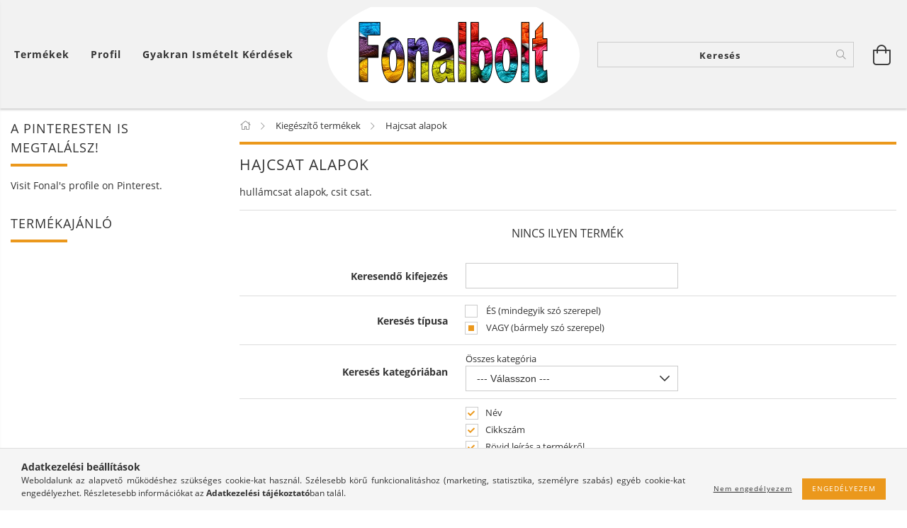

--- FILE ---
content_type: text/html; charset=UTF-8
request_url: https://www.fonalbolt.com/Hajcsat-alapok
body_size: 23324
content:
<!DOCTYPE html>
<html lang="hu" lang="hu" class="header-is-transparent">
<head>
    <meta content="width=device-width, initial-scale=1.0" name="viewport">
    <link rel="preload" href="https://www.fonalbolt.com/!common_design/own/fonts/customicons/custom-icons.woff2" as="font" type="font/woff2" crossorigin>
    <link rel="preload" href="https://www.fonalbolt.com/!common_design/own/fonts/fontawesome-5.8.1/css/light.min.css" as="style">
    <link rel="stylesheet" href="https://www.fonalbolt.com/!common_design/own/fonts/fontawesome-5.8.1/css/light.min.css" media="print" onload="this.media='all'">
    <noscript>
        <link rel="stylesheet" href="https://www.fonalbolt.com/!common_design/own/fonts/fontawesome-5.8.1/css/light.min.css" />
    </noscript>
    <link rel="preload" href="https://www.fonalbolt.com/!common_design/own/fonts/opensans/OpenSans-Bold.woff2" as="font" type="font/woff2" crossorigin>
    <link rel="preload" href="https://www.fonalbolt.com/!common_design/own/fonts/opensans/OpenSans-Regular.woff2" as="font" type="font/woff2" crossorigin>

    <meta charset="utf-8">
<meta name="description" content="Hajcsat készítéshez az alapként szolgáló aligátor csat, illetve csit-csat., A fonalbolt.com webáruházban kiváló minőségű MEZ és Alize fonalakat, horgoló- és köt">
<meta name="robots" content="index, follow">
<meta http-equiv="X-UA-Compatible" content="IE=Edge">
<meta property="og:site_name" content="Fonalbolt" />
<meta property="og:title" content="Hajcsat alapok - Fonalbolt">
<meta property="og:description" content="Hajcsat készítéshez az alapként szolgáló aligátor csat, illetve csit-csat., A fonalbolt.com webáruházban kiváló minőségű MEZ és Alize fonalakat, horgoló- és köt">
<meta property="og:type" content="website">
<meta property="og:url" content="https://www.fonalbolt.com/Hajcsat-alapok">
<meta name="google-site-verification" content="IFAIcpup7X-4KXvPKOtnEjve8zfvb07_OBhqI-6gE9c">
<meta property="fb:admins" content="100000538268094">
<meta name="mobile-web-app-capable" content="yes">
<meta name="apple-mobile-web-app-capable" content="yes">
<meta name="MobileOptimized" content="320">
<meta name="HandheldFriendly" content="true">

<title>Hajcsat alapok - Fonalbolt</title>


<script>
var service_type="shop";
var shop_url_main="https://www.fonalbolt.com";
var actual_lang="hu";
var money_len="0";
var money_thousend=" ";
var money_dec=",";
var shop_id=2800;
var unas_design_url="https:"+"/"+"/"+"www.fonalbolt.com"+"/"+"!common_design"+"/"+"base"+"/"+"001605"+"/";
var unas_design_code='001605';
var unas_base_design_code='1600';
var unas_design_ver=3;
var unas_design_subver=3;
var unas_shop_url='https://www.fonalbolt.com';
var responsive="yes";
var config_plus=new Array();
config_plus['product_tooltip']=1;
config_plus['cart_redirect']=1;
config_plus['money_type']='Ft';
config_plus['money_type_display']='Ft';
var lang_text=new Array();

var UNAS = UNAS || {};
UNAS.shop={"base_url":'https://www.fonalbolt.com',"domain":'www.fonalbolt.com',"username":'fonalbolt.unas.hu',"id":2800,"lang":'hu',"currency_type":'Ft',"currency_code":'HUF',"currency_rate":'1',"currency_length":0,"base_currency_length":0,"canonical_url":'https://www.fonalbolt.com/Hajcsat-alapok'};
UNAS.design={"code":'001605',"page":'art'};
UNAS.api_auth="2bade69a886d6f0aa8c0e660f6878193";
UNAS.customer={"email":'',"id":0,"group_id":0,"without_registration":0};
UNAS.shop["category_id"]="678966";
UNAS.shop["only_private_customer_can_purchase"] = false;
 

UNAS.text = {
    "button_overlay_close": `Bezár`,
    "popup_window": `Felugró ablak`,
    "list": `lista`,
    "updating_in_progress": `frissítés folyamatban`,
    "updated": `frissítve`,
    "is_opened": `megnyitva`,
    "is_closed": `bezárva`,
    "deleted": `törölve`,
    "consent_granted": `hozzájárulás megadva`,
    "consent_rejected": `hozzájárulás elutasítva`,
    "field_is_incorrect": `mező hibás`,
    "error_title": `Hiba!`,
    "product_variants": `termék változatok`,
    "product_added_to_cart": `A termék a kosárba került`,
    "product_added_to_cart_with_qty_problem": `A termékből csak [qty_added_to_cart] [qty_unit] került kosárba`,
    "product_removed_from_cart": `A termék törölve a kosárból`,
    "reg_title_name": `Név`,
    "reg_title_company_name": `Cégnév`,
    "number_of_items_in_cart": `Kosárban lévő tételek száma`,
    "cart_is_empty": `A kosár üres`,
    "cart_updated": `A kosár frissült`
};


UNAS.text["delete_from_compare"]= `Törlés összehasonlításból`;
UNAS.text["comparison"]= `Összehasonlítás`;

UNAS.text["delete_from_favourites"]= `Törlés a kedvencek közül`;
UNAS.text["add_to_favourites"]= `Kedvencekhez`;






window.lazySizesConfig=window.lazySizesConfig || {};
window.lazySizesConfig.loadMode=1;
window.lazySizesConfig.loadHidden=false;

window.dataLayer = window.dataLayer || [];
function gtag(){dataLayer.push(arguments)};
gtag('js', new Date());
</script>

<script src="https://www.fonalbolt.com/!common_packages/jquery/jquery-3.2.1.js?mod_time=1690980617"></script>
<script src="https://www.fonalbolt.com/!common_packages/jquery/plugins/migrate/migrate.js?mod_time=1690980618"></script>
<script src="https://www.fonalbolt.com/!common_packages/jquery/plugins/tippy/popper-2.4.4.min.js?mod_time=1690980618"></script>
<script src="https://www.fonalbolt.com/!common_packages/jquery/plugins/tippy/tippy-bundle.umd.min.js?mod_time=1690980618"></script>
<script src="https://www.fonalbolt.com/!common_packages/jquery/plugins/autocomplete/autocomplete.js?mod_time=1751445028"></script>
<script src="https://www.fonalbolt.com/!common_packages/jquery/plugins/cookie/cookie.js?mod_time=1690980618"></script>
<script src="https://www.fonalbolt.com/!common_packages/jquery/plugins/tools/tools-1.2.7.js?mod_time=1690980618"></script>
<script src="https://www.fonalbolt.com/!common_packages/jquery/plugins/lazysizes/lazysizes.min.js?mod_time=1690980618"></script>
<script src="https://www.fonalbolt.com/!common_packages/jquery/plugins/lazysizes/plugins/bgset/ls.bgset.min.js?mod_time=1753261540"></script>
<script src="https://www.fonalbolt.com/!common_packages/jquery/own/shop_common/exploded/common.js?mod_time=1764831094"></script>
<script src="https://www.fonalbolt.com/!common_packages/jquery/own/shop_common/exploded/common_overlay.js?mod_time=1759904162"></script>
<script src="https://www.fonalbolt.com/!common_packages/jquery/own/shop_common/exploded/common_shop_popup.js?mod_time=1759904162"></script>
<script src="https://www.fonalbolt.com/!common_packages/jquery/own/shop_common/exploded/common_start_checkout.js?mod_time=1752056245"></script>
<script src="https://www.fonalbolt.com/!common_packages/jquery/own/shop_common/exploded/design_1500.js?mod_time=1725525526"></script>
<script src="https://www.fonalbolt.com/!common_packages/jquery/own/shop_common/exploded/function_change_address_on_order_methods.js?mod_time=1752056245"></script>
<script src="https://www.fonalbolt.com/!common_packages/jquery/own/shop_common/exploded/function_check_password.js?mod_time=1751445028"></script>
<script src="https://www.fonalbolt.com/!common_packages/jquery/own/shop_common/exploded/function_check_zip.js?mod_time=1767692286"></script>
<script src="https://www.fonalbolt.com/!common_packages/jquery/own/shop_common/exploded/function_compare.js?mod_time=1751445028"></script>
<script src="https://www.fonalbolt.com/!common_packages/jquery/own/shop_common/exploded/function_customer_addresses.js?mod_time=1725525526"></script>
<script src="https://www.fonalbolt.com/!common_packages/jquery/own/shop_common/exploded/function_delivery_point_select.js?mod_time=1751445028"></script>
<script src="https://www.fonalbolt.com/!common_packages/jquery/own/shop_common/exploded/function_favourites.js?mod_time=1725525526"></script>
<script src="https://www.fonalbolt.com/!common_packages/jquery/own/shop_common/exploded/function_infinite_scroll.js?mod_time=1759904162"></script>
<script src="https://www.fonalbolt.com/!common_packages/jquery/own/shop_common/exploded/function_language_and_currency_change.js?mod_time=1751445028"></script>
<script src="https://www.fonalbolt.com/!common_packages/jquery/own/shop_common/exploded/function_param_filter.js?mod_time=1764233415"></script>
<script src="https://www.fonalbolt.com/!common_packages/jquery/own/shop_common/exploded/function_postsale.js?mod_time=1751445028"></script>
<script src="https://www.fonalbolt.com/!common_packages/jquery/own/shop_common/exploded/function_product_print.js?mod_time=1725525526"></script>
<script src="https://www.fonalbolt.com/!common_packages/jquery/own/shop_common/exploded/function_product_subscription.js?mod_time=1751445028"></script>
<script src="https://www.fonalbolt.com/!common_packages/jquery/own/shop_common/exploded/function_recommend.js?mod_time=1751445028"></script>
<script src="https://www.fonalbolt.com/!common_packages/jquery/own/shop_common/exploded/function_saved_cards.js?mod_time=1751445028"></script>
<script src="https://www.fonalbolt.com/!common_packages/jquery/own/shop_common/exploded/function_saved_filter_delete.js?mod_time=1751445028"></script>
<script src="https://www.fonalbolt.com/!common_packages/jquery/own/shop_common/exploded/function_search_smart_placeholder.js?mod_time=1751445028"></script>
<script src="https://www.fonalbolt.com/!common_packages/jquery/own/shop_common/exploded/function_vote.js?mod_time=1725525526"></script>
<script src="https://www.fonalbolt.com/!common_packages/jquery/own/shop_common/exploded/page_cart.js?mod_time=1767791927"></script>
<script src="https://www.fonalbolt.com/!common_packages/jquery/own/shop_common/exploded/page_customer_addresses.js?mod_time=1768291153"></script>
<script src="https://www.fonalbolt.com/!common_packages/jquery/own/shop_common/exploded/page_order_checkout.js?mod_time=1725525526"></script>
<script src="https://www.fonalbolt.com/!common_packages/jquery/own/shop_common/exploded/page_order_details.js?mod_time=1725525526"></script>
<script src="https://www.fonalbolt.com/!common_packages/jquery/own/shop_common/exploded/page_order_methods.js?mod_time=1760086916"></script>
<script src="https://www.fonalbolt.com/!common_packages/jquery/own/shop_common/exploded/page_order_return.js?mod_time=1725525526"></script>
<script src="https://www.fonalbolt.com/!common_packages/jquery/own/shop_common/exploded/page_order_send.js?mod_time=1725525526"></script>
<script src="https://www.fonalbolt.com/!common_packages/jquery/own/shop_common/exploded/page_order_subscriptions.js?mod_time=1751445028"></script>
<script src="https://www.fonalbolt.com/!common_packages/jquery/own/shop_common/exploded/page_order_verification.js?mod_time=1752056245"></script>
<script src="https://www.fonalbolt.com/!common_packages/jquery/own/shop_common/exploded/page_product_details.js?mod_time=1751445028"></script>
<script src="https://www.fonalbolt.com/!common_packages/jquery/own/shop_common/exploded/page_product_list.js?mod_time=1725525526"></script>
<script src="https://www.fonalbolt.com/!common_packages/jquery/own/shop_common/exploded/page_product_reviews.js?mod_time=1751445028"></script>
<script src="https://www.fonalbolt.com/!common_packages/jquery/own/shop_common/exploded/page_reg.js?mod_time=1759904162"></script>
<script src="https://www.fonalbolt.com/!common_packages/jquery/plugins/hoverintent/hoverintent.js?mod_time=1690980618"></script>
<script src="https://www.fonalbolt.com/!common_packages/jquery/own/shop_tooltip/shop_tooltip.js?mod_time=1759904162"></script>
<script src="https://www.fonalbolt.com/!common_packages/jquery/plugins/waypoints/waypoints-4.0.0.js?mod_time=1690980618"></script>
<script src="https://www.fonalbolt.com/!common_packages/jquery/plugins/responsive_menu/responsive_menu-unas.js?mod_time=1690980618"></script>
<script src="https://www.fonalbolt.com/!common_packages/jquery/plugins/slick/slick.min.js?mod_time=1690980618"></script>
<script src="https://www.fonalbolt.com/!common_design/base/001600/main.js?mod_time=1701621402"></script>

<link href="https://www.fonalbolt.com/temp/shop_2800_95f88f955358cc59b5d4de98137ab54b.css?mod_time=1768663402" rel="stylesheet" type="text/css">

<link href="https://www.fonalbolt.com/Hajcsat-alapok" rel="canonical">
<link href="https://www.fonalbolt.com/shop_ordered/2800/design_pic/favicon.ico" rel="shortcut icon">
<script>
        var google_consent=1;
    
        gtag('consent', 'default', {
           'ad_storage': 'denied',
           'ad_user_data': 'denied',
           'ad_personalization': 'denied',
           'analytics_storage': 'denied',
           'functionality_storage': 'denied',
           'personalization_storage': 'denied',
           'security_storage': 'granted'
        });

    
        gtag('consent', 'update', {
           'ad_storage': 'denied',
           'ad_user_data': 'denied',
           'ad_personalization': 'denied',
           'analytics_storage': 'denied',
           'functionality_storage': 'denied',
           'personalization_storage': 'denied',
           'security_storage': 'granted'
        });

        </script>
    <script async src="https://www.googletagmanager.com/gtag/js?id=UA-36265343-1"></script>    <script>
    gtag('config', 'UA-36265343-1');

        </script>
        <script>
    var google_analytics=1;

            gtag('event', 'view_item_list', {
              "currency": "HUF",
              "items": [
                                ],
              'non_interaction': true
        });
           </script>
       <script>
        var google_ads=1;

                gtag('event','remarketing', {
            'ecomm_pagetype': 'category'        });
            </script>
        <!-- Google Tag Manager -->
    <script>(function(w,d,s,l,i){w[l]=w[l]||[];w[l].push({'gtm.start':
            new Date().getTime(),event:'gtm.js'});var f=d.getElementsByTagName(s)[0],
            j=d.createElement(s),dl=l!='dataLayer'?'&l='+l:'';j.async=true;j.src=
            'https://www.googletagmanager.com/gtm.js?id='+i+dl;f.parentNode.insertBefore(j,f);
        })(window,document,'script','dataLayer','GTM-WV3XXMR');</script>
    <!-- End Google Tag Manager -->

    	<script>
	/* <![CDATA[ */
	$(document).ready(function() {
       $(document).bind("contextmenu",function(e) {
            return false;
       });
	});
	/* ]]> */
	</script>
		<script>
	/* <![CDATA[ */
	var omitformtags=["input", "textarea", "select"];
	omitformtags=omitformtags.join("|");
		
	function disableselect(e) {
		if (omitformtags.indexOf(e.target.tagName.toLowerCase())==-1) return false;
		if (omitformtags.indexOf(e.target.tagName.toLowerCase())==2) return false;
	}
		
	function reEnable() {
		return true;
	}
		
	if (typeof document.onselectstart!="undefined") {
		document.onselectstart=new Function ("return false");
	} else {
		document.onmousedown=disableselect;
		document.onmouseup=reEnable;
	}
	/* ]]> */
	</script>
	
    <script>
    var facebook_pixel=1;
    /* <![CDATA[ */
        !function(f,b,e,v,n,t,s){if(f.fbq)return;n=f.fbq=function(){n.callMethod?
            n.callMethod.apply(n,arguments):n.queue.push(arguments)};if(!f._fbq)f._fbq=n;
            n.push=n;n.loaded=!0;n.version='2.0';n.queue=[];t=b.createElement(e);t.async=!0;
            t.src=v;s=b.getElementsByTagName(e)[0];s.parentNode.insertBefore(t,s)}(window,
                document,'script','//connect.facebook.net/en_US/fbevents.js');

        fbq('init', '1124000887726145');
                fbq('track', 'PageView', {}, {eventID:'PageView.aWyDaTlSbj906IFRceT0IQAAB9Y'});
        
        $(document).ready(function() {
            $(document).on("addToCart", function(event, product_array){
                facebook_event('AddToCart',{
					content_name: product_array.name,
					content_category: product_array.category,
					content_ids: [product_array.sku],
					contents: [{'id': product_array.sku, 'quantity': product_array.qty}],
					content_type: 'product',
					value: product_array.price,
					currency: 'HUF'
				}, {eventID:'AddToCart.' + product_array.event_id});
            });

            $(document).on("addToFavourites", function(event, product_array){
                facebook_event('AddToWishlist', {
                    content_ids: [product_array.sku],
                    content_type: 'product'
                }, {eventID:'AddToFavourites.' + product_array.event_id});
            });
        });

    /* ]]> */
    </script>

    
    
    




    
    <style>
        
            
                
                    .header_logo-img {
                        position: absolute;
                        left: 0;
                        right: 0;
                        bottom: 0;
                        top: 0;
                        margin: 0 auto;
                    }
                    .header_logo-img-wrapper {
                        padding-top: calc(133 / 356 * 100%);
                        position: relative;
                    }
                    .header_logo {
                        width: 356px;
                        margin-left: auto;
                        margin-right: auto;
                    }
                    
                        @media (max-width: 1023.8px) {
                            .header_logo-img-wrapper {
                                padding-top: calc(133 / 356 * 100%);
                            }
                            .header_logo {
                                width: 356px;
                            }
                        }
                    
                    
                        @media (max-width: 767.8px){
                            .header_logo-img-wrapper {
                                padding-top: calc(133 / 356 * 100%);
                            }
                            .header_logo {
                                width: 356px;
                            }
                        }
                    
                    
                        @media (max-width: 479.8px){
                            .header_logo-img-wrapper {
                                padding-top: calc(133 / 356 * 100%);
                            }
                            .header_logo {
                                width: 356px;
                            }
                        }
                    
                
            
        
    </style>
    

    

    
    
    
    
    
    
    
</head>

<body class='design_ver3 design_subver1 design_subver2 design_subver3' id="ud_shop_art">
    <!-- Google Tag Manager (noscript) -->
    <noscript><iframe src="https://www.googletagmanager.com/ns.html?id=GTM-WV3XXMR"
                      height="0" width="0" style="display:none;visibility:hidden"></iframe></noscript>
    <!-- End Google Tag Manager (noscript) -->
    <div id="image_to_cart" style="display:none; position:absolute; z-index:100000;"></div>
<div class="overlay_common overlay_warning" id="overlay_cart_add"></div>
<script>$(document).ready(function(){ overlay_init("cart_add",{"onBeforeLoad":false}); });</script>
<div class="overlay_common overlay_dialog" id="overlay_save_filter"></div>
<script>$(document).ready(function(){ overlay_init("save_filter",{"closeOnEsc":true,"closeOnClick":true}); });</script>
<div id="overlay_login_outer"></div>	
	<script>
	$(document).ready(function(){
	    var login_redir_init="";

		$("#overlay_login_outer").overlay({
			onBeforeLoad: function() {
                var login_redir_temp=login_redir_init;
                if (login_redir_act!="") {
                    login_redir_temp=login_redir_act;
                    login_redir_act="";
                }

									$.ajax({
						type: "GET",
						async: true,
						url: "https://www.fonalbolt.com/shop_ajax/ajax_popup_login.php",
						data: {
							shop_id:"2800",
							lang_master:"hu",
                            login_redir:login_redir_temp,
							explicit:"ok",
							get_ajax:"1"
						},
						success: function(data){
							$("#overlay_login_outer").html(data);
							if (unas_design_ver >= 5) $("#overlay_login_outer").modal('show');
							$('#overlay_login1 input[name=shop_pass_login]').keypress(function(e) {
								var code = e.keyCode ? e.keyCode : e.which;
								if(code.toString() == 13) {		
									document.form_login_overlay.submit();		
								}	
							});	
						}
					});
								},
			top: 50,
			mask: {
	color: "#000000",
	loadSpeed: 200,
	maskId: "exposeMaskOverlay",
	opacity: 0.7
},
			closeOnClick: (config_plus['overlay_close_on_click_forced'] === 1),
			onClose: function(event, overlayIndex) {
				$("#login_redir").val("");
			},
			load: false
		});
		
			});
	function overlay_login() {
		$(document).ready(function(){
			$("#overlay_login_outer").overlay().load();
		});
	}
	function overlay_login_remind() {
        if (unas_design_ver >= 5) {
            $("#overlay_remind").overlay().load();
        } else {
            $(document).ready(function () {
                $("#overlay_login_outer").overlay().close();
                setTimeout('$("#overlay_remind").overlay().load();', 250);
            });
        }
	}

    var login_redir_act="";
    function overlay_login_redir(redir) {
        login_redir_act=redir;
        $("#overlay_login_outer").overlay().load();
    }
	</script>  
	<div class="overlay_common overlay_info" id="overlay_remind"></div>
<script>$(document).ready(function(){ overlay_init("remind",[]); });</script>

	<script>
    	function overlay_login_error_remind() {
		$(document).ready(function(){
			load_login=0;
			$("#overlay_error").overlay().close();
			setTimeout('$("#overlay_remind").overlay().load();', 250);	
		});
	}
	</script>  
	<div class="overlay_common overlay_info" id="overlay_newsletter"></div>
<script>$(document).ready(function(){ overlay_init("newsletter",[]); });</script>

<script>
function overlay_newsletter() {
    $(document).ready(function(){
        $("#overlay_newsletter").overlay().load();
    });
}
</script>
<div class="overlay_common overlay_error" id="overlay_script"></div>
<script>$(document).ready(function(){ overlay_init("script",[]); });</script>
    <script>
    $(document).ready(function() {
        $.ajax({
            type: "GET",
            url: "https://www.fonalbolt.com/shop_ajax/ajax_stat.php",
            data: {master_shop_id:"2800",get_ajax:"1"}
        });
    });
    </script>
    

<div id="container" class="page_shop_art_678966 page-box logo-resizer-v2">
	

    <header class="header js-header">
        <div class="header-inner row align-items-center justify-content-center container-custom-1 usn">
            <div class="header-left col-auto col-lg-4 col-xl order-2 order-sm-1 px-0 d-flex align-self-stretch">
                <div class="cat-box-col flex-y-center">
                    <div class="cat-box js-dropdown-container">
                        <button class="cat-box__btn cat-box__btn--desktop header-btn js-dropdown--btn dropdown--btn d-none d-xl-block" aria-label="Kosár megtekintése">
                            <span class="cat-box__btn-text header-btn-text">Termékek</span>
                        </button>
                        <div class="cat-box__dropdown dropdown--content js-dropdown--content dropdown--content-l px-0">
                            <div class="cat-box--desktop">
                                


<div class='cat-box__items py-3'>
    
        <div class='cat-box__item cat-box__item-level-0 is-spec-item js-cat-menu-akcio'>
            <div class="row no-gutters">
				
                <div class="col">
                    <div class="cat-box__name-wrap pl-3">
                        <a class="cat-box__name" href="https://www.fonalbolt.com/shop_artspec.php?artspec=1"
                            
                        >
                            <div class="row no-gutters align-items-center position-relative pr-5">
                                <div class="col">
                                    <div class="cat-box__name-text line-clamp--3-12">Akciók</div>
                                </div>
                                
                            </div>
                        </a>
                    </div>
                </div>
            </div>

        
        </div>
    
        <div class='cat-box__item cat-box__item-level-0 has-item js-cat-menu-151434'>
            <div class="row no-gutters">
				
				<div class="col-auto">
					<div class="cat-box__img-wrap d-none">
						<a href="https://www.fonalbolt.com/ajandekotletek" class="text_normal" title="Ajándékötletek"><img src="https://www.fonalbolt.com/img/2800/catpic_151434/50x50,r/151434.jpg?time=1532014368" alt="Ajándékötletek" title="Ajándékötletek" /></a>
					</div>
				</div>
				
                <div class="col">
                    <div class="cat-box__name-wrap pl-3">
                        <a class="cat-box__name" href="https://www.fonalbolt.com/ajandekotletek"
                            
                        >
                            <div class="row no-gutters align-items-center position-relative pr-5">
                                <div class="col">
                                    <div class="cat-box__name-text line-clamp--3-12">Ajándékötletek</div>
                                </div>
                                
                                <div class="cat-box__icon">
                                    <div class="icon--chevron-right icon--md line-height-1"></div>
                                </div>
                                
                            </div>
                        </a>
                    </div>
                </div>
            </div>

        
            <div class="cat-box__level-0 bg-white drop-shadow-b border-top border-top-2 border-primary p-4 ">

                <div class="cat-box__level-0-inner h-100 d-flex flex-column position-relative">
                    <a class="cat-box__pic-name d-block" href="https://www.fonalbolt.com/ajandekotletek">
                        <div class="d-flex align-items-center border-bottom border-primary pb-3">
                            
                            <div class="col-fix-1">
                                <div class="cat-box__img-wrap product-img-wrapper">
                                    <img class="cat-box__img lazyload product-img" src="https://www.fonalbolt.com/main_pic/space.gif" data-src="https://www.fonalbolt.com/img/2800/catpic_151434/50x50,r/151434.jpg?time=1532014368" data-srcset="https://www.fonalbolt.com/img/2800/catpic_151434/100x100,r/151434.jpg?time=1532014368 2x"  alt="Ajándékötletek" width="50" height="50">
                                </div>
                            </div>
                            
                            <div class="col">
                                <div class="cat-box__level-0-name mb-0 h3">
                                    Ajándékötletek
                                    
                                </div>
                            </div>
                        </div>
                    </a>

                    <div class="cat-box__inner-levels clearfix pt-4">
                        
<div class="cat-box__level-1 mb-3">
    <a class="cat-box__level-1-name d-inline-block line-height-12 js-cat-menu-708339" href="https://www.fonalbolt.com/ajandeknak-ajandekutalvany">
        Ajándékutalványok

        
    </a>
    
</div>

<div class="cat-box__level-1 mb-3">
    <a class="cat-box__level-1-name d-inline-block line-height-12 js-cat-menu-623943" href="https://www.fonalbolt.com/aprosagok-ajandeknak">
        Apróságok ajándéknak

        
    </a>
    
</div>

<div class="cat-box__level-1 mb-3">
    <a class="cat-box__level-1-name d-inline-block line-height-12 js-cat-menu-252581" href="https://www.fonalbolt.com/eszkozok-ajandeknak-kotes-horgolashoz">
        Eszközök kötés-horgoláshoz

        
    </a>
    
</div>

<div class="cat-box__level-1 mb-3">
    <a class="cat-box__level-1-name d-inline-block line-height-12 js-cat-menu-886803" href="https://www.fonalbolt.com/eszkozok-varrashoz-ajandekba">
        Eszközök varráshoz, hímzéshez

        
    </a>
    
</div>

<div class="cat-box__level-1 mb-3">
    <a class="cat-box__level-1-name d-inline-block line-height-12 js-cat-menu-528750" href="https://www.fonalbolt.com/fonalcsomagok-ajandeknak">
        Fonalak csomagban, ajándékba

        
    </a>
    
</div>

<div class="cat-box__level-1 mb-3">
    <a class="cat-box__level-1-name d-inline-block line-height-12 js-cat-menu-954027" href="https://www.fonalbolt.com/gyerekeknek-ajandekba">
        Gyerekeknek ajánlva

        
    </a>
    
</div>

<div class="cat-box__level-1 mb-3">
    <a class="cat-box__level-1-name d-inline-block line-height-12 js-cat-menu-748549" href="https://www.fonalbolt.com/Husveti-ajandek">
        Húsvéti ajándék

        
    </a>
    
</div>

<div class="cat-box__level-1 mb-3">
    <a class="cat-box__level-1-name d-inline-block line-height-12 js-cat-menu-139942" href="https://www.fonalbolt.com/spl/139942/Kezzel-keszult-ajandeknak-valok">
        Kézzel készült ajándéknak valók

        
    </a>
    
</div>

<div class="cat-box__level-1 mb-3">
    <a class="cat-box__level-1-name d-inline-block line-height-12 js-cat-menu-136374" href="https://www.fonalbolt.com/DIY-csomagok-ajandeknak">
        Különféle csomagok saját kezű elkészítésre - ajándéknak

        
    </a>
    
</div>

<div class="cat-box__level-1 mb-3">
    <a class="cat-box__level-1-name d-inline-block line-height-12 js-cat-menu-986894" href="https://www.fonalbolt.com/ajandek-kulonleges-fonal">
        Különleges fonalak

        
    </a>
    
</div>

<div class="cat-box__level-1 mb-3">
    <a class="cat-box__level-1-name d-inline-block line-height-12 js-cat-menu-714952" href="https://www.fonalbolt.com/tanfolyamok-ajandekba">
        Tanfolyamok ajándéknak

        
    </a>
    
</div>

<div class="cat-box__level-1 mb-3">
    <a class="cat-box__level-1-name d-inline-block line-height-12 js-cat-menu-885360" href="https://www.fonalbolt.com/varrodoboz-kezimunkataska-ajandeknak">
        Varródobozok, kézimunkatáskák ajándéknak

        
    </a>
    
</div>

                    </div>

                    
                </div>

            </div>
        
        </div>
    
        <div class='cat-box__item cat-box__item-level-0 has-item js-cat-menu-931416'>
            <div class="row no-gutters">
				
				<div class="col-auto">
					<div class="cat-box__img-wrap d-none">
						<a href="https://www.fonalbolt.com/amigurumi" class="text_normal" title="Amigurumi"><img src="https://www.fonalbolt.com/img/2800/catpic_931416/50x50,r/931416.jpg?time=1484150261" alt="Amigurumi" title="Amigurumi" /></a>
					</div>
				</div>
				
                <div class="col">
                    <div class="cat-box__name-wrap pl-3">
                        <a class="cat-box__name" href="https://www.fonalbolt.com/amigurumi"
                            
                        >
                            <div class="row no-gutters align-items-center position-relative pr-5">
                                <div class="col">
                                    <div class="cat-box__name-text line-clamp--3-12">Amigurumi</div>
                                </div>
                                
                                <div class="cat-box__icon">
                                    <div class="icon--chevron-right icon--md line-height-1"></div>
                                </div>
                                
                            </div>
                        </a>
                    </div>
                </div>
            </div>

        
            <div class="cat-box__level-0 bg-white drop-shadow-b border-top border-top-2 border-primary p-4 ">

                <div class="cat-box__level-0-inner h-100 d-flex flex-column position-relative">
                    <a class="cat-box__pic-name d-block" href="https://www.fonalbolt.com/amigurumi">
                        <div class="d-flex align-items-center border-bottom border-primary pb-3">
                            
                            <div class="col-fix-1">
                                <div class="cat-box__img-wrap product-img-wrapper">
                                    <img class="cat-box__img lazyload product-img" src="https://www.fonalbolt.com/main_pic/space.gif" data-src="https://www.fonalbolt.com/img/2800/catpic_931416/50x50,r/931416.jpg?time=1484150261" data-srcset="https://www.fonalbolt.com/img/2800/catpic_931416/100x100,r/931416.jpg?time=1484150261 2x"  alt="Amigurumi" width="50" height="50">
                                </div>
                            </div>
                            
                            <div class="col">
                                <div class="cat-box__level-0-name mb-0 h3">
                                    Amigurumi
                                    
                                </div>
                            </div>
                        </div>
                    </a>

                    <div class="cat-box__inner-levels clearfix pt-4">
                        
<div class="cat-box__level-1 mb-3">
    <a class="cat-box__level-1-name d-inline-block line-height-12 js-cat-menu-299556" href="https://www.fonalbolt.com/amigurumi_csomag">
        Amigurumi csomag

        
    </a>
    
</div>

<div class="cat-box__level-1 mb-3">
    <a class="cat-box__level-1-name d-inline-block line-height-12 js-cat-menu-568185" href="https://www.fonalbolt.com/Amigurumi-tanfolyamok">
        Amigurumi tanfolyamok

        
    </a>
    
</div>

<div class="cat-box__level-1 mb-3">
    <a class="cat-box__level-1-name d-inline-block line-height-12 js-cat-menu-896547" href="https://www.fonalbolt.com/amigurumi-kiegeszitok">
        Egyéb kiegészítők amigurumihoz

        
    </a>
    
</div>

<div class="cat-box__level-1 mb-3">
    <a class="cat-box__level-1-name d-inline-block line-height-12 js-cat-menu-359568" href="https://www.fonalbolt.com/fonalak-amigurumihoz">
        Fonalak amigurumihoz

        
    </a>
    
</div>

<div class="cat-box__level-1 mb-3">
    <a class="cat-box__level-1-name d-inline-block line-height-12 js-cat-menu-452348" href="https://www.fonalbolt.com/horgolotu-amigurumi">
        Horgolótűk amigurumihoz

        
    </a>
    
</div>

<div class="cat-box__level-1 mb-3">
    <a class="cat-box__level-1-name d-inline-block line-height-12 js-cat-menu-923153" href="https://www.fonalbolt.com/szemek-orrok-figurakhoz">
        Szemek és orrok amigurumihoz

        
    </a>
    
</div>

<div class="cat-box__level-1 mb-3">
    <a class="cat-box__level-1-name d-inline-block line-height-12 js-cat-menu-201855" href="https://www.fonalbolt.com/tomoanyag-amigurumihoz">
        Tömőanyag amigurumihoz

        
    </a>
    
</div>

                    </div>

                    
                </div>

            </div>
        
        </div>
    
        <div class='cat-box__item cat-box__item-level-0 has-item js-cat-menu-835315'>
            <div class="row no-gutters">
				
				<div class="col-auto">
					<div class="cat-box__img-wrap d-none">
						<a href="https://www.fonalbolt.com/cipokeszites" class="text_normal" title="Cipőkészítés"><img src="https://www.fonalbolt.com/img/2800/catpic_909721/50x50,r/909721.jpg?time=1532018385" alt="Cipőkészítés" title="Cipőkészítés" /></a>
					</div>
				</div>
				
                <div class="col">
                    <div class="cat-box__name-wrap pl-3">
                        <a class="cat-box__name" href="https://www.fonalbolt.com/cipokeszites"
                            
                        >
                            <div class="row no-gutters align-items-center position-relative pr-5">
                                <div class="col">
                                    <div class="cat-box__name-text line-clamp--3-12">Cipőkészítés</div>
                                </div>
                                
                                <div class="cat-box__icon">
                                    <div class="icon--chevron-right icon--md line-height-1"></div>
                                </div>
                                
                            </div>
                        </a>
                    </div>
                </div>
            </div>

        
            <div class="cat-box__level-0 bg-white drop-shadow-b border-top border-top-2 border-primary p-4 ">

                <div class="cat-box__level-0-inner h-100 d-flex flex-column position-relative">
                    <a class="cat-box__pic-name d-block" href="https://www.fonalbolt.com/cipokeszites">
                        <div class="d-flex align-items-center border-bottom border-primary pb-3">
                            
                            <div class="col-fix-1">
                                <div class="cat-box__img-wrap product-img-wrapper">
                                    <img class="cat-box__img lazyload product-img" src="https://www.fonalbolt.com/main_pic/space.gif" data-src="https://www.fonalbolt.com/img/2800/catpic_909721/50x50,r/909721.jpg?time=1532018385" data-srcset="https://www.fonalbolt.com/img/2800/catpic_909721/100x100,r/909721.jpg?time=1532018385 2x"  alt="Cipőkészítés" width="50" height="50">
                                </div>
                            </div>
                            
                            <div class="col">
                                <div class="cat-box__level-0-name mb-0 h3">
                                    Cipőkészítés
                                    
                                </div>
                            </div>
                        </div>
                    </a>

                    <div class="cat-box__inner-levels clearfix pt-4">
                        
<div class="cat-box__level-1 mb-3">
    <a class="cat-box__level-1-name d-inline-block line-height-12 js-cat-menu-909721" href="https://www.fonalbolt.com/prym-espadrilles">
        Prym Espadrilles talpak

        
    </a>
    
</div>

                    </div>

                    
                </div>

            </div>
        
        </div>
    
        <div class='cat-box__item cat-box__item-level-0 has-item js-cat-menu-223792'>
            <div class="row no-gutters">
				
				<div class="col-auto">
					<div class="cat-box__img-wrap d-none">
						<a href="https://www.fonalbolt.com/Csomagok-sajat-kezu-alkotashoz" class="text_normal" title="Csomagok saját kezű alkotáshoz"><img src="https://www.fonalbolt.com/img/2800/catpic_223792/50x50,r/223792.jpg?time=1702676536" alt="Csomagok saját kezű alkotáshoz" title="Csomagok saját kezű alkotáshoz" /></a>
					</div>
				</div>
				
                <div class="col">
                    <div class="cat-box__name-wrap pl-3">
                        <a class="cat-box__name" href="https://www.fonalbolt.com/Csomagok-sajat-kezu-alkotashoz"
                            
                        >
                            <div class="row no-gutters align-items-center position-relative pr-5">
                                <div class="col">
                                    <div class="cat-box__name-text line-clamp--3-12">Csomagok saját kezű alkotáshoz</div>
                                </div>
                                
                                <div class="cat-box__icon">
                                    <div class="icon--chevron-right icon--md line-height-1"></div>
                                </div>
                                
                            </div>
                        </a>
                    </div>
                </div>
            </div>

        
            <div class="cat-box__level-0 bg-white drop-shadow-b border-top border-top-2 border-primary p-4 ">

                <div class="cat-box__level-0-inner h-100 d-flex flex-column position-relative">
                    <a class="cat-box__pic-name d-block" href="https://www.fonalbolt.com/Csomagok-sajat-kezu-alkotashoz">
                        <div class="d-flex align-items-center border-bottom border-primary pb-3">
                            
                            <div class="col-fix-1">
                                <div class="cat-box__img-wrap product-img-wrapper">
                                    <img class="cat-box__img lazyload product-img" src="https://www.fonalbolt.com/main_pic/space.gif" data-src="https://www.fonalbolt.com/img/2800/catpic_223792/50x50,r/223792.jpg?time=1702676536" data-srcset="https://www.fonalbolt.com/img/2800/catpic_223792/100x100,r/223792.jpg?time=1702676536 2x"  alt="Csomagok saját kezű alkotáshoz" width="50" height="50">
                                </div>
                            </div>
                            
                            <div class="col">
                                <div class="cat-box__level-0-name mb-0 h3">
                                    Csomagok saját kezű alkotáshoz
                                    
                                </div>
                            </div>
                        </div>
                    </a>

                    <div class="cat-box__inner-levels clearfix pt-4">
                        
<div class="cat-box__level-1 mb-3">
    <a class="cat-box__level-1-name d-inline-block line-height-12 js-cat-menu-660183" href="https://www.fonalbolt.com/horgolo-koto-csomagok">
        Horgoló- és kötőcsomagok, fonalak szettekben

        
    </a>
    
</div>

                    </div>

                    
                </div>

            </div>
        
        </div>
    
        <div class='cat-box__item cat-box__item-level-0 has-item js-cat-menu-743083'>
            <div class="row no-gutters">
				
				<div class="col-auto">
					<div class="cat-box__img-wrap d-none">
						<a href="https://www.fonalbolt.com/fonalak" class="text_normal" title="Fonalak"><img src="https://www.fonalbolt.com/img/2800/catpic_743083/50x50,r/743083.jpg?time=1532014636" alt="Fonalak" title="Fonalak" /></a>
					</div>
				</div>
				
                <div class="col">
                    <div class="cat-box__name-wrap pl-3">
                        <a class="cat-box__name" href="https://www.fonalbolt.com/fonalak"
                            
                        >
                            <div class="row no-gutters align-items-center position-relative pr-5">
                                <div class="col">
                                    <div class="cat-box__name-text line-clamp--3-12">Fonalak</div>
                                </div>
                                
                                <div class="cat-box__icon">
                                    <div class="icon--chevron-right icon--md line-height-1"></div>
                                </div>
                                
                            </div>
                        </a>
                    </div>
                </div>
            </div>

        
            <div class="cat-box__level-0 bg-white drop-shadow-b border-top border-top-2 border-primary p-4 ">

                <div class="cat-box__level-0-inner h-100 d-flex flex-column position-relative">
                    <a class="cat-box__pic-name d-block" href="https://www.fonalbolt.com/fonalak">
                        <div class="d-flex align-items-center border-bottom border-primary pb-3">
                            
                            <div class="col-fix-1">
                                <div class="cat-box__img-wrap product-img-wrapper">
                                    <img class="cat-box__img lazyload product-img" src="https://www.fonalbolt.com/main_pic/space.gif" data-src="https://www.fonalbolt.com/img/2800/catpic_743083/50x50,r/743083.jpg?time=1532014636" data-srcset="https://www.fonalbolt.com/img/2800/catpic_743083/100x100,r/743083.jpg?time=1532014636 2x"  alt="Fonalak" width="50" height="50">
                                </div>
                            </div>
                            
                            <div class="col">
                                <div class="cat-box__level-0-name mb-0 h3">
                                    Fonalak
                                    
                                </div>
                            </div>
                        </div>
                    </a>

                    <div class="cat-box__inner-levels clearfix pt-4">
                        
<div class="cat-box__level-1 mb-3">
    <a class="cat-box__level-1-name d-inline-block line-height-12 js-cat-menu-996444" href="https://www.fonalbolt.com/alize-fonalak">
        Alize fonalak

        
    </a>
    
        



<div class="cat-box__level-2 pl-2">

    
        <a class="cat-box__level-2-name line-height-12 d-block js-cat-menu-474469" href="https://www.fonalbolt.com/babybest-fonalak">Alize Baby Best</a>
    
        <a class="cat-box__level-2-name line-height-12 d-block js-cat-menu-940155" href="https://www.fonalbolt.com/alize-bella-fonalak">Alize Bella fonalak</a>
    
        <a class="cat-box__level-2-name line-height-12 d-block js-cat-menu-777125" href="https://www.fonalbolt.com/Alize-Happy-Kids">Alize Happy Kids</a>
    
        <a class="cat-box__level-2-name line-height-12 d-block js-cat-menu-279913" href="https://www.fonalbolt.com/alize-my-baby">Alize My Baby</a>
    
        <a class="cat-box__level-2-name line-height-12 d-block js-cat-menu-802191" href="https://www.fonalbolt.com/Alize-Puffy-fonalcsalad">Alize Puffy fonalcsalád</a>
    

    
        <a class="cat-box__more-btn text-muted btn--text d-block icon--a-chevron-right icon--sm" href="https://www.fonalbolt.com/alize-fonalak">Több</a>
    

</div>

    
</div>

<div class="cat-box__level-1 mb-3">
    <a class="cat-box__level-1-name d-inline-block line-height-12 js-cat-menu-933981" href="https://www.fonalbolt.com/anchor-fonalak">
        Anchor fonalak

        
    </a>
    
        



<div class="cat-box__level-2 pl-2">

    
        <a class="cat-box__level-2-name line-height-12 d-block js-cat-menu-344733" href="https://www.fonalbolt.com/Anchor-Organic-Cotton-fonalak">Anchor Organic Cotton fonalak</a>
    

    

</div>

    
</div>

<div class="cat-box__level-1 mb-3">
    <a class="cat-box__level-1-name d-inline-block line-height-12 js-cat-menu-602215" href="https://www.fonalbolt.com/Borgo-de-Pazzi-fonalak">
        Borgo de Pazzi fonalak

        
    </a>
    
        



<div class="cat-box__level-2 pl-2">

    
        <a class="cat-box__level-2-name line-height-12 d-block js-cat-menu-795442" href="https://www.fonalbolt.com/borgo-de-pazzi-inda-fonal">Inda fonal</a>
    

    

</div>

    
</div>

<div class="cat-box__level-1 mb-3">
    <a class="cat-box__level-1-name d-inline-block line-height-12 js-cat-menu-923273" href="https://www.fonalbolt.com/Catania-fonalcsalad">
        Catania fonalcsalád

        
    </a>
    
        



<div class="cat-box__level-2 pl-2">

    
        <a class="cat-box__level-2-name line-height-12 d-block js-cat-menu-283693" href="https://www.fonalbolt.com/catania-color-fonalak">Catania Color fonalak</a>
    
        <a class="cat-box__level-2-name line-height-12 d-block js-cat-menu-555090" href="https://www.fonalbolt.com/catania_fonalak_">Catania fonalak</a>
    
        <a class="cat-box__level-2-name line-height-12 d-block js-cat-menu-441024" href="https://www.fonalbolt.com/Catania-fonalat-helyettesito-fonalak">Catania fonalat helyettesítő fonalak</a>
    

    

</div>

    
</div>

<div class="cat-box__level-1 mb-3">
    <a class="cat-box__level-1-name d-inline-block line-height-12 js-cat-menu-776849" href="https://www.fonalbolt.com/Fonalak-felhasznalas-szerint">
        Fonalak felhasználás szerint

        
    </a>
    
        



<div class="cat-box__level-2 pl-2">

    
        <a class="cat-box__level-2-name line-height-12 d-block js-cat-menu-460833" href="https://www.fonalbolt.com/fonalak-karonkoteshez">Fonalak karonkötéshez</a>
    
        <a class="cat-box__level-2-name line-height-12 d-block js-cat-menu-216898" href="https://www.fonalbolt.com/fonalak-kendohoz-salhoz">Fonalak kendőhöz, sálhoz</a>
    
        <a class="cat-box__level-2-name line-height-12 d-block js-cat-menu-259426" href="https://www.fonalbolt.com/Fonalak-nyari-felsore">Fonalak nyári felsőre</a>
    
        <a class="cat-box__level-2-name line-height-12 d-block js-cat-menu-791051" href="https://www.fonalbolt.com/fonalak-takarohoz">Fonalak takaróhoz</a>
    
        <a class="cat-box__level-2-name line-height-12 d-block js-cat-menu-629554" href="https://www.fonalbolt.com/fonalcsomag-takarohoz">Fonalcsomagok takaróhoz</a>
    

    
        <a class="cat-box__more-btn text-muted btn--text d-block icon--a-chevron-right icon--sm" href="https://www.fonalbolt.com/Fonalak-felhasznalas-szerint">Több</a>
    

</div>

    
</div>

<div class="cat-box__level-1 mb-3">
    <a class="cat-box__level-1-name d-inline-block line-height-12 js-cat-menu-851562" href="https://www.fonalbolt.com/Katan-fonalak">
        Katan fonalak

        
    </a>
    
</div>

<div class="cat-box__level-1 mb-3">
    <a class="cat-box__level-1-name d-inline-block line-height-12 js-cat-menu-356544" href="https://www.fonalbolt.com/kifuto-fonalak">
        Kifutó fonalak

        
    </a>
    
        



<div class="cat-box__level-2 pl-2">

    
        <a class="cat-box__level-2-name line-height-12 d-block js-cat-menu-727055" href="https://www.fonalbolt.com/Catania-Fine-fonalak">Catania Fine fonal</a>
    
        <a class="cat-box__level-2-name line-height-12 d-block js-cat-menu-661542" href="https://www.fonalbolt.com/Heads-up-fonalak">Heads Up fonalak</a>
    
        <a class="cat-box__level-2-name line-height-12 d-block js-cat-menu-279683" href="https://www.fonalbolt.com/letizia">Letizia fonal</a>
    
        <a class="cat-box__level-2-name line-height-12 d-block js-cat-menu-587589" href="https://www.fonalbolt.com/lovely-wool-fonalak">Lovely Wool fonal</a>
    
        <a class="cat-box__level-2-name line-height-12 d-block js-cat-menu-521801" href="https://www.fonalbolt.com/organic-cotton-fonalak">Organic Cotton</a>
    

    
        <a class="cat-box__more-btn text-muted btn--text d-block icon--a-chevron-right icon--sm" href="https://www.fonalbolt.com/kifuto-fonalak">Több</a>
    

</div>

    
</div>

<div class="cat-box__level-1 mb-3">
    <a class="cat-box__level-1-name d-inline-block line-height-12 js-cat-menu-561744" href="https://www.fonalbolt.com/LoopnCraft-fonalak">
        Loop&#039;nCraft fonalak

        
    </a>
    
        



<div class="cat-box__level-2 pl-2">

    
        <a class="cat-box__level-2-name line-height-12 d-block js-cat-menu-241973" href="https://www.fonalbolt.com/LoopnCraft-Soft-Cake">Loop&#039;nCraft Soft Cake</a>
    

    

</div>

    
</div>

<div class="cat-box__level-1 mb-3">
    <a class="cat-box__level-1-name d-inline-block line-height-12 js-cat-menu-453991" href="https://www.fonalbolt.com/Maccaroni-fonalak">
        Maccaroni fonalak

        
    </a>
    
        



<div class="cat-box__level-2 pl-2">

    
        <a class="cat-box__level-2-name line-height-12 d-block js-cat-menu-189396" href="https://www.fonalbolt.com/maccaroni-cotton-macrame-fonalak">Maccaroni Cotton macrame</a>
    
        <a class="cat-box__level-2-name line-height-12 d-block js-cat-menu-926967" href="https://www.fonalbolt.com/Maccaroni-PP-macrame-fonalak">Maccaroni PP macrame</a>
    
        <a class="cat-box__level-2-name line-height-12 d-block js-cat-menu-209463" href="https://www.fonalbolt.com/spl/209463/Maccaroni-The-Wall-makramefonal">Maccaroni The Wall makraméfonal</a>
    

    

</div>

    
</div>

<div class="cat-box__level-1 mb-3">
    <a class="cat-box__level-1-name d-inline-block line-height-12 js-cat-menu-522029" href="https://www.fonalbolt.com/Pluss-fonalak">
        Plüss fonalak

        
    </a>
    
</div>

<div class="cat-box__level-1 mb-3">
    <a class="cat-box__level-1-name d-inline-block line-height-12 js-cat-menu-606030" href="https://www.fonalbolt.com/red_heart_fonalak">
        Red Heart fonalak

        
    </a>
    
        



<div class="cat-box__level-2 pl-2">

    
        <a class="cat-box__level-2-name line-height-12 d-block js-cat-menu-460039" href="https://www.fonalbolt.com/Bella_fonalak">Bella fonal</a>
    
        <a class="cat-box__level-2-name line-height-12 d-block js-cat-menu-192688" href="https://www.fonalbolt.com/Red-Heart-Calista-fonalak">Calista</a>
    
        <a class="cat-box__level-2-name line-height-12 d-block js-cat-menu-871972" href="https://www.fonalbolt.com/Detroit-fonal">Detroit fonal</a>
    
        <a class="cat-box__level-2-name line-height-12 d-block js-cat-menu-838505" href="https://www.fonalbolt.com/Lavinia-100-pamut">Lavinia - 100 % pamut</a>
    
        <a class="cat-box__level-2-name line-height-12 d-block js-cat-menu-609610" href="https://www.fonalbolt.com/lisabig">Lisa Big fonalak</a>
    

    
        <a class="cat-box__more-btn text-muted btn--text d-block icon--a-chevron-right icon--sm" href="https://www.fonalbolt.com/red_heart_fonalak">Több</a>
    

</div>

    
</div>

<div class="cat-box__level-1 mb-3">
    <a class="cat-box__level-1-name d-inline-block line-height-12 js-cat-menu-632205" href="https://www.fonalbolt.com/smc_fonalak">
        Schachenmayr fonalak

        
    </a>
    
        



<div class="cat-box__level-2 pl-2">

    
        <a class="cat-box__level-2-name line-height-12 d-block js-cat-menu-193000" href="https://www.fonalbolt.com/boston-fonal">Boston fonal</a>
    
        <a class="cat-box__level-2-name line-height-12 d-block js-cat-menu-430752" href="https://www.fonalbolt.com/bravo-baby-185-fonalak">Bravo Baby 185 fonalak</a>
    
        <a class="cat-box__level-2-name line-height-12 d-block js-cat-menu-416980" href="https://www.fonalbolt.com/Bravo-Big-fonalak">Bravo Big fonal</a>
    
        <a class="cat-box__level-2-name line-height-12 d-block js-cat-menu-294445" href="https://www.fonalbolt.com/Bravo-fonalak">Bravo fonal</a>
    
        <a class="cat-box__level-2-name line-height-12 d-block js-cat-menu-633106" href="https://www.fonalbolt.com/Bravo-Quick-and-Easy-fonalak">Bravo Quick & Easy fonalak</a>
    

    
        <a class="cat-box__more-btn text-muted btn--text d-block icon--a-chevron-right icon--sm" href="https://www.fonalbolt.com/smc_fonalak">Több</a>
    

</div>

    
</div>

<div class="cat-box__level-1 mb-3">
    <a class="cat-box__level-1-name d-inline-block line-height-12 js-cat-menu-665196" href="https://www.fonalbolt.com/szinatmenetesfonalak">
        Színátmenetes fonalak

        
    </a>
    
</div>

                    </div>

                    
                </div>

            </div>
        
        </div>
    
        <div class='cat-box__item cat-box__item-level-0 has-item js-cat-menu-910142'>
            <div class="row no-gutters">
				
				<div class="col-auto">
					<div class="cat-box__img-wrap d-none">
						<a href="https://www.fonalbolt.com/himzes" class="text_normal" title="Hímzés"><img src="https://www.fonalbolt.com/img/2800/catpic_910142/50x50,r/910142.jpg?time=1582708351" alt="Hímzés" title="Hímzés" /></a>
					</div>
				</div>
				
                <div class="col">
                    <div class="cat-box__name-wrap pl-3">
                        <a class="cat-box__name" href="https://www.fonalbolt.com/himzes"
                            
                        >
                            <div class="row no-gutters align-items-center position-relative pr-5">
                                <div class="col">
                                    <div class="cat-box__name-text line-clamp--3-12">Hímzés</div>
                                </div>
                                
                                <div class="cat-box__icon">
                                    <div class="icon--chevron-right icon--md line-height-1"></div>
                                </div>
                                
                            </div>
                        </a>
                    </div>
                </div>
            </div>

        
            <div class="cat-box__level-0 bg-white drop-shadow-b border-top border-top-2 border-primary p-4 ">

                <div class="cat-box__level-0-inner h-100 d-flex flex-column position-relative">
                    <a class="cat-box__pic-name d-block" href="https://www.fonalbolt.com/himzes">
                        <div class="d-flex align-items-center border-bottom border-primary pb-3">
                            
                            <div class="col-fix-1">
                                <div class="cat-box__img-wrap product-img-wrapper">
                                    <img class="cat-box__img lazyload product-img" src="https://www.fonalbolt.com/main_pic/space.gif" data-src="https://www.fonalbolt.com/img/2800/catpic_910142/50x50,r/910142.jpg?time=1582708351" data-srcset="https://www.fonalbolt.com/img/2800/catpic_910142/100x100,r/910142.jpg?time=1582708351 2x"  alt="Hímzés" width="50" height="50">
                                </div>
                            </div>
                            
                            <div class="col">
                                <div class="cat-box__level-0-name mb-0 h3">
                                    Hímzés
                                    
                                </div>
                            </div>
                        </div>
                    </a>

                    <div class="cat-box__inner-levels clearfix pt-4">
                        
<div class="cat-box__level-1 mb-3">
    <a class="cat-box__level-1-name d-inline-block line-height-12 js-cat-menu-534611" href="https://www.fonalbolt.com/Anchor-kitek-gyerekeknek">
        Anchor kitek gyerekeknek

        
    </a>
    
</div>

                    </div>

                    
                </div>

            </div>
        
        </div>
    
        <div class='cat-box__item cat-box__item-level-0 has-item js-cat-menu-527669'>
            <div class="row no-gutters">
				
				<div class="col-auto">
					<div class="cat-box__img-wrap d-none">
						<a href="https://www.fonalbolt.com/Horgolotu-kototu" class="text_normal" title="Horgolótű, kötőtű"><img src="https://www.fonalbolt.com/img/2800/catpic_841754/50x50,r/841754.jpg?time=1582712167" alt="Horgolótű, kötőtű" title="Horgolótű, kötőtű" /></a>
					</div>
				</div>
				
                <div class="col">
                    <div class="cat-box__name-wrap pl-3">
                        <a class="cat-box__name" href="https://www.fonalbolt.com/Horgolotu-kototu"
                            
                        >
                            <div class="row no-gutters align-items-center position-relative pr-5">
                                <div class="col">
                                    <div class="cat-box__name-text line-clamp--3-12">Horgolótű, kötőtű</div>
                                </div>
                                
                                <div class="cat-box__icon">
                                    <div class="icon--chevron-right icon--md line-height-1"></div>
                                </div>
                                
                            </div>
                        </a>
                    </div>
                </div>
            </div>

        
            <div class="cat-box__level-0 bg-white drop-shadow-b border-top border-top-2 border-primary p-4 ">

                <div class="cat-box__level-0-inner h-100 d-flex flex-column position-relative">
                    <a class="cat-box__pic-name d-block" href="https://www.fonalbolt.com/Horgolotu-kototu">
                        <div class="d-flex align-items-center border-bottom border-primary pb-3">
                            
                            <div class="col-fix-1">
                                <div class="cat-box__img-wrap product-img-wrapper">
                                    <img class="cat-box__img lazyload product-img" src="https://www.fonalbolt.com/main_pic/space.gif" data-src="https://www.fonalbolt.com/img/2800/catpic_841754/50x50,r/841754.jpg?time=1582712167" data-srcset="https://www.fonalbolt.com/img/2800/catpic_841754/100x100,r/841754.jpg?time=1582712167 2x"  alt="Horgolótű, kötőtű" width="50" height="50">
                                </div>
                            </div>
                            
                            <div class="col">
                                <div class="cat-box__level-0-name mb-0 h3">
                                    Horgolótű, kötőtű
                                    
                                </div>
                            </div>
                        </div>
                    </a>

                    <div class="cat-box__inner-levels clearfix pt-4">
                        
<div class="cat-box__level-1 mb-3">
    <a class="cat-box__level-1-name d-inline-block line-height-12 js-cat-menu-535690" href="https://www.fonalbolt.com/horgolotuk">
        Horgolótű

        
    </a>
    
        



<div class="cat-box__level-2 pl-2">

    
        <a class="cat-box__level-2-name line-height-12 d-block js-cat-menu-162075" href="https://www.fonalbolt.com/Aluminium-horgolotuk">Aluminium horgolótűk</a>
    
        <a class="cat-box__level-2-name line-height-12 d-block js-cat-menu-752677" href="https://www.fonalbolt.com/KnitPro-puha-nyelu-horgolotuk">KnitPro puha nyelű horgolótűk</a>
    
        <a class="cat-box__level-2-name line-height-12 d-block js-cat-menu-841754" href="https://www.fonalbolt.com/milward-horgolotuk">Milward horgolótűk</a>
    
        <a class="cat-box__level-2-name line-height-12 d-block js-cat-menu-282662" href="https://www.fonalbolt.com/Pony-horgolotuk">Pony horgolótűk</a>
    
        <a class="cat-box__level-2-name line-height-12 d-block js-cat-menu-546528" href="https://www.fonalbolt.com/prym-horgolotuk">Prym horgolótűk</a>
    

    
        <a class="cat-box__more-btn text-muted btn--text d-block icon--a-chevron-right icon--sm" href="https://www.fonalbolt.com/horgolotuk">Több</a>
    

</div>

    
</div>

<div class="cat-box__level-1 mb-3">
    <a class="cat-box__level-1-name d-inline-block line-height-12 js-cat-menu-859895" href="https://www.fonalbolt.com/Horgolotu-keszletek">
        Horgolótű készletek

        
    </a>
    
</div>

<div class="cat-box__level-1 mb-3">
    <a class="cat-box__level-1-name d-inline-block line-height-12 js-cat-menu-371546" href="https://www.fonalbolt.com/kototuk">
        Kötőtűk

        
    </a>
    
        



<div class="cat-box__level-2 pl-2">

    
        <a class="cat-box__level-2-name line-height-12 d-block js-cat-menu-475372" href="https://www.fonalbolt.com/KnitPro-kototu">KnitPro kötőtűk</a>
    
        <a class="cat-box__level-2-name line-height-12 d-block js-cat-menu-556129" href="https://www.fonalbolt.com/Kototu-szettek">Kötőtű szettek</a>
    
        <a class="cat-box__level-2-name line-height-12 d-block js-cat-menu-474644" href="https://www.fonalbolt.com/Milward-kototuk">Milward kötőtűk</a>
    
        <a class="cat-box__level-2-name line-height-12 d-block js-cat-menu-448619" href="https://www.fonalbolt.com/prymkototuk">Prym kötőtűk</a>
    

    

</div>

    
</div>

<div class="cat-box__level-1 mb-3">
    <a class="cat-box__level-1-name d-inline-block line-height-12 js-cat-menu-185645" href="https://www.fonalbolt.com/Specialis-tuk">
        Speciális tűk

        
    </a>
    
        



<div class="cat-box__level-2 pl-2">

    
        <a class="cat-box__level-2-name line-height-12 d-block js-cat-menu-781719" href="https://www.fonalbolt.com/frivolitas">Frivolitás, hajócsipke</a>
    
        <a class="cat-box__level-2-name line-height-12 d-block js-cat-menu-924878" href="https://www.fonalbolt.com/Horgolovillak">Horgolóvilla</a>
    
        <a class="cat-box__level-2-name line-height-12 d-block js-cat-menu-760283" href="https://www.fonalbolt.com/tuniszi-tu">Tuniszi horgolótűk</a>
    

    

</div>

    
</div>

                    </div>

                    
                </div>

            </div>
        
        </div>
    
        <div class='cat-box__item cat-box__item-level-0 has-item js-cat-menu-313054'>
            <div class="row no-gutters">
				
				<div class="col-auto">
					<div class="cat-box__img-wrap d-none">
						<a href="https://www.fonalbolt.com/horgolt-kotott-kesztermekek" class="text_normal" title="Horgolt, kötött késztermékek"><img src="https://www.fonalbolt.com/img/2800/catpic_313054/50x50,r/313054.jpg?time=1429690742" alt="Horgolt, kötött késztermékek" title="Horgolt, kötött késztermékek" /></a>
					</div>
				</div>
				
                <div class="col">
                    <div class="cat-box__name-wrap pl-3">
                        <a class="cat-box__name" href="https://www.fonalbolt.com/horgolt-kotott-kesztermekek"
                            
                        >
                            <div class="row no-gutters align-items-center position-relative pr-5">
                                <div class="col">
                                    <div class="cat-box__name-text line-clamp--3-12">Horgolt, kötött késztermékek</div>
                                </div>
                                
                                <div class="cat-box__icon">
                                    <div class="icon--chevron-right icon--md line-height-1"></div>
                                </div>
                                
                            </div>
                        </a>
                    </div>
                </div>
            </div>

        
            <div class="cat-box__level-0 bg-white drop-shadow-b border-top border-top-2 border-primary p-4 ">

                <div class="cat-box__level-0-inner h-100 d-flex flex-column position-relative">
                    <a class="cat-box__pic-name d-block" href="https://www.fonalbolt.com/horgolt-kotott-kesztermekek">
                        <div class="d-flex align-items-center border-bottom border-primary pb-3">
                            
                            <div class="col-fix-1">
                                <div class="cat-box__img-wrap product-img-wrapper">
                                    <img class="cat-box__img lazyload product-img" src="https://www.fonalbolt.com/main_pic/space.gif" data-src="https://www.fonalbolt.com/img/2800/catpic_313054/50x50,r/313054.jpg?time=1429690742" data-srcset="https://www.fonalbolt.com/img/2800/catpic_313054/100x100,r/313054.jpg?time=1429690742 2x"  alt="Horgolt, kötött késztermékek" width="50" height="50">
                                </div>
                            </div>
                            
                            <div class="col">
                                <div class="cat-box__level-0-name mb-0 h3">
                                    Horgolt, kötött késztermékek
                                    
                                </div>
                            </div>
                        </div>
                    </a>

                    <div class="cat-box__inner-levels clearfix pt-4">
                        
<div class="cat-box__level-1 mb-3">
    <a class="cat-box__level-1-name d-inline-block line-height-12 js-cat-menu-597731" href="https://www.fonalbolt.com/Horgolt-aprosagok-otthonra">
        Horgolt apróságok - otthonra

        
    </a>
    
</div>

<div class="cat-box__level-1 mb-3">
    <a class="cat-box__level-1-name d-inline-block line-height-12 js-cat-menu-151225" href="https://www.fonalbolt.com/horgolt-babaholmik">
        Horgolt babaholmik

        
    </a>
    
</div>

<div class="cat-box__level-1 mb-3">
    <a class="cat-box__level-1-name d-inline-block line-height-12 js-cat-menu-747965" href="https://www.fonalbolt.com/horgolt-felsok">
        Horgolt felsők

        
    </a>
    
</div>

<div class="cat-box__level-1 mb-3">
    <a class="cat-box__level-1-name d-inline-block line-height-12 js-cat-menu-441108" href="https://www.fonalbolt.com/horgoltkalapok">
        Horgolt kalapok

        
    </a>
    
</div>

<div class="cat-box__level-1 mb-3">
    <a class="cat-box__level-1-name d-inline-block line-height-12 js-cat-menu-779122" href="https://www.fonalbolt.com/kendok-salak">
        Kendők, sálak

        
    </a>
    
        



<div class="cat-box__level-2 pl-2">

    
        <a class="cat-box__level-2-name line-height-12 d-block js-cat-menu-840230" href="https://www.fonalbolt.com/Aszimmetrikus-kendok">Aszimmetrikus kendők</a>
    
        <a class="cat-box__level-2-name line-height-12 d-block js-cat-menu-501333" href="https://www.fonalbolt.com/Csipkemintas-kendok">Csipkemintás kendők</a>
    
        <a class="cat-box__level-2-name line-height-12 d-block js-cat-menu-191738" href="https://www.fonalbolt.com/Egyszeru-mintas-kendok">Egyszerű mintás kendők</a>
    
        <a class="cat-box__level-2-name line-height-12 d-block js-cat-menu-504546" href="https://www.fonalbolt.com/Kerek-kendok">Kerek kendők</a>
    
        <a class="cat-box__level-2-name line-height-12 d-block js-cat-menu-309421" href="https://www.fonalbolt.com/Nyari-kendok-salak">Nyári kendők, sálak</a>
    

    
        <a class="cat-box__more-btn text-muted btn--text d-block icon--a-chevron-right icon--sm" href="https://www.fonalbolt.com/kendok-salak">Több</a>
    

</div>

    
</div>

<div class="cat-box__level-1 mb-3">
    <a class="cat-box__level-1-name d-inline-block line-height-12 js-cat-menu-380892" href="https://www.fonalbolt.com/kesz-salak-salfonalbol">
        Kész sálak sálfonalból

        
    </a>
    
</div>

<div class="cat-box__level-1 mb-3">
    <a class="cat-box__level-1-name d-inline-block line-height-12 js-cat-menu-620058" href="https://www.fonalbolt.com/rendelheto-kezimunkak">
        Rendelhető sapkák, kendők, sálak

        
    </a>
    
</div>

<div class="cat-box__level-1 mb-3">
    <a class="cat-box__level-1-name d-inline-block line-height-12 js-cat-menu-690741" href="https://www.fonalbolt.com/sapka-sal-keszen">
        Sálak, sapkák készen

        
    </a>
    
</div>

<div class="cat-box__level-1 mb-3">
    <a class="cat-box__level-1-name d-inline-block line-height-12 js-cat-menu-571969" href="https://www.fonalbolt.com/sapkak">
        Sapkák

        
    </a>
    
</div>

<div class="cat-box__level-1 mb-3">
    <a class="cat-box__level-1-name d-inline-block line-height-12 js-cat-menu-668702" href="https://www.fonalbolt.com/takarok">
        Takarók

        
    </a>
    
</div>

                    </div>

                    
                </div>

            </div>
        
        </div>
    
        <div class='cat-box__item cat-box__item-level-0 has-item js-cat-menu-564697'>
            <div class="row no-gutters">
				
				<div class="col-auto">
					<div class="cat-box__img-wrap d-none">
						<a href="https://www.fonalbolt.com/karacsony" class="text_normal" title="Karácsony"><img src="https://www.fonalbolt.com/img/2800/catpic_564697/50x50,r/564697.jpg?time=1638661472" alt="Karácsony" title="Karácsony" /></a>
					</div>
				</div>
				
                <div class="col">
                    <div class="cat-box__name-wrap pl-3">
                        <a class="cat-box__name" href="https://www.fonalbolt.com/karacsony"
                            
                        >
                            <div class="row no-gutters align-items-center position-relative pr-5">
                                <div class="col">
                                    <div class="cat-box__name-text line-clamp--3-12">Karácsony</div>
                                </div>
                                
                                <div class="cat-box__icon">
                                    <div class="icon--chevron-right icon--md line-height-1"></div>
                                </div>
                                
                            </div>
                        </a>
                    </div>
                </div>
            </div>

        
            <div class="cat-box__level-0 bg-white drop-shadow-b border-top border-top-2 border-primary p-4 ">

                <div class="cat-box__level-0-inner h-100 d-flex flex-column position-relative">
                    <a class="cat-box__pic-name d-block" href="https://www.fonalbolt.com/karacsony">
                        <div class="d-flex align-items-center border-bottom border-primary pb-3">
                            
                            <div class="col-fix-1">
                                <div class="cat-box__img-wrap product-img-wrapper">
                                    <img class="cat-box__img lazyload product-img" src="https://www.fonalbolt.com/main_pic/space.gif" data-src="https://www.fonalbolt.com/img/2800/catpic_564697/50x50,r/564697.jpg?time=1638661472" data-srcset="https://www.fonalbolt.com/img/2800/catpic_564697/100x100,r/564697.jpg?time=1638661472 2x"  alt="Karácsony" width="50" height="50">
                                </div>
                            </div>
                            
                            <div class="col">
                                <div class="cat-box__level-0-name mb-0 h3">
                                    Karácsony
                                    
                                </div>
                            </div>
                        </div>
                    </a>

                    <div class="cat-box__inner-levels clearfix pt-4">
                        
<div class="cat-box__level-1 mb-3">
    <a class="cat-box__level-1-name d-inline-block line-height-12 js-cat-menu-349332" href="https://www.fonalbolt.com/horgolokeszletek-karacsonyra">
        Készletek horgoláshoz

        
    </a>
    
</div>

<div class="cat-box__level-1 mb-3">
    <a class="cat-box__level-1-name d-inline-block line-height-12 js-cat-menu-592307" href="https://www.fonalbolt.com/karacsonyra-sapka-sal-ajandekba">
        Sapka, sál, kendő

        
    </a>
    
</div>

<div class="cat-box__level-1 mb-3">
    <a class="cat-box__level-1-name d-inline-block line-height-12 js-cat-menu-786813" href="https://www.fonalbolt.com/takaro-karacsonyra">
        Takarók

        
    </a>
    
</div>

                    </div>

                    
                </div>

            </div>
        
        </div>
    
        <div class='cat-box__item cat-box__item-level-0 has-item js-cat-menu-621464'>
            <div class="row no-gutters">
				
				<div class="col-auto">
					<div class="cat-box__img-wrap d-none">
						<a href="https://www.fonalbolt.com/kiegeszito-termekek" class="text_normal" title="Kiegészítő termékek"><img src="https://www.fonalbolt.com/img/2800/catpic_419309/50x50,r/419309.jpg?time=1702670436" alt="Kiegészítő termékek" title="Kiegészítő termékek" /></a>
					</div>
				</div>
				
                <div class="col">
                    <div class="cat-box__name-wrap pl-3">
                        <a class="cat-box__name" href="https://www.fonalbolt.com/kiegeszito-termekek"
                            
                        >
                            <div class="row no-gutters align-items-center position-relative pr-5">
                                <div class="col">
                                    <div class="cat-box__name-text line-clamp--3-12">Kiegészítő termékek</div>
                                </div>
                                
                                <div class="cat-box__icon">
                                    <div class="icon--chevron-right icon--md line-height-1"></div>
                                </div>
                                
                            </div>
                        </a>
                    </div>
                </div>
            </div>

        
            <div class="cat-box__level-0 bg-white drop-shadow-b border-top border-top-2 border-primary p-4 ">

                <div class="cat-box__level-0-inner h-100 d-flex flex-column position-relative">
                    <a class="cat-box__pic-name d-block" href="https://www.fonalbolt.com/kiegeszito-termekek">
                        <div class="d-flex align-items-center border-bottom border-primary pb-3">
                            
                            <div class="col-fix-1">
                                <div class="cat-box__img-wrap product-img-wrapper">
                                    <img class="cat-box__img lazyload product-img" src="https://www.fonalbolt.com/main_pic/space.gif" data-src="https://www.fonalbolt.com/img/2800/catpic_419309/50x50,r/419309.jpg?time=1702670436" data-srcset="https://www.fonalbolt.com/img/2800/catpic_419309/100x100,r/419309.jpg?time=1702670436 2x"  alt="Kiegészítő termékek" width="50" height="50">
                                </div>
                            </div>
                            
                            <div class="col">
                                <div class="cat-box__level-0-name mb-0 h3">
                                    Kiegészítő termékek
                                    
                                </div>
                            </div>
                        </div>
                    </a>

                    <div class="cat-box__inner-levels clearfix pt-4">
                        
<div class="cat-box__level-1 mb-3">
    <a class="cat-box__level-1-name d-inline-block line-height-12 js-cat-menu-419309" href="https://www.fonalbolt.com/Cimkek">
        Címkék

        
    </a>
    
</div>

<div class="cat-box__level-1 mb-3">
    <a class="cat-box__level-1-name d-inline-block line-height-12 js-cat-menu-686027" href="https://www.fonalbolt.com/disztu-saltu">
        Dísztűk kötött, horgolt ruhadarabokhoz

        
    </a>
    
</div>

<div class="cat-box__level-1 mb-3">
    <a class="cat-box__level-1-name d-inline-block line-height-12 js-cat-menu-353808" href="https://www.fonalbolt.com/Egyeb-hasznos-dolgok">
        Egyéb hasznos dolgok

        
    </a>
    
</div>

<div class="cat-box__level-1 mb-3">
    <a class="cat-box__level-1-name d-inline-block line-height-12 js-cat-menu-493266" href="https://www.fonalbolt.com/varroeszkozok">
        Eszközök varráshoz

        
    </a>
    
</div>

<div class="cat-box__level-1 mb-3">
    <a class="cat-box__level-1-name d-inline-block line-height-12 js-cat-menu-655472" href="https://www.fonalbolt.com/tu">
        Gobelintű, merkelőtű, varrótű

        
    </a>
    
</div>

<div class="cat-box__level-1 mb-3">
    <a class="cat-box__level-1-name d-inline-block line-height-12 js-cat-menu-664281" href="https://www.fonalbolt.com/Ollok-ollokeszletek">
        Ollók, ollókészletek

        
    </a>
    
</div>

<div class="cat-box__level-1 mb-3">
    <a class="cat-box__level-1-name d-inline-block line-height-12 js-cat-menu-104607" href="https://www.fonalbolt.com/Pomponok">
        Pomponok

        
    </a>
    
</div>

<div class="cat-box__level-1 mb-3">
    <a class="cat-box__level-1-name d-inline-block line-height-12 js-cat-menu-690075" href="https://www.fonalbolt.com/szemjelolok-koteshez">
        Szemjelölők kötéshez, horgoláshoz

        
    </a>
    
</div>

                    </div>

                    
                </div>

            </div>
        
        </div>
    
        <div class='cat-box__item cat-box__item-level-0 has-item js-cat-menu-728433'>
            <div class="row no-gutters">
				
				<div class="col-auto">
					<div class="cat-box__img-wrap d-none">
						<a href="https://www.fonalbolt.com/makrame" class="text_normal" title="Makramé"><img src="https://www.fonalbolt.com/img/2800/catpic_728433/50x50,r/728433.jpg?time=1432588978" alt="Makramé" title="Makramé" /></a>
					</div>
				</div>
				
                <div class="col">
                    <div class="cat-box__name-wrap pl-3">
                        <a class="cat-box__name" href="https://www.fonalbolt.com/makrame"
                            
                        >
                            <div class="row no-gutters align-items-center position-relative pr-5">
                                <div class="col">
                                    <div class="cat-box__name-text line-clamp--3-12">Makramé</div>
                                </div>
                                
                                <div class="cat-box__icon">
                                    <div class="icon--chevron-right icon--md line-height-1"></div>
                                </div>
                                
                            </div>
                        </a>
                    </div>
                </div>
            </div>

        
            <div class="cat-box__level-0 bg-white drop-shadow-b border-top border-top-2 border-primary p-4 ">

                <div class="cat-box__level-0-inner h-100 d-flex flex-column position-relative">
                    <a class="cat-box__pic-name d-block" href="https://www.fonalbolt.com/makrame">
                        <div class="d-flex align-items-center border-bottom border-primary pb-3">
                            
                            <div class="col-fix-1">
                                <div class="cat-box__img-wrap product-img-wrapper">
                                    <img class="cat-box__img lazyload product-img" src="https://www.fonalbolt.com/main_pic/space.gif" data-src="https://www.fonalbolt.com/img/2800/catpic_728433/50x50,r/728433.jpg?time=1432588978" data-srcset="https://www.fonalbolt.com/img/2800/catpic_728433/100x100,r/728433.jpg?time=1432588978 2x"  alt="Makramé" width="50" height="50">
                                </div>
                            </div>
                            
                            <div class="col">
                                <div class="cat-box__level-0-name mb-0 h3">
                                    Makramé
                                    
                                </div>
                            </div>
                        </div>
                    </a>

                    <div class="cat-box__inner-levels clearfix pt-4">
                        
<div class="cat-box__level-1 mb-3">
    <a class="cat-box__level-1-name d-inline-block line-height-12 js-cat-menu-382688" href="https://www.fonalbolt.com/makramehoz-gyongy">
        Gyöngyök makraméhoz

        
    </a>
    
</div>

<div class="cat-box__level-1 mb-3">
    <a class="cat-box__level-1-name d-inline-block line-height-12 js-cat-menu-691637" href="https://www.fonalbolt.com/koztes-kapocs-makramehoz">
        Köztesek, kapcsok, medálok makraméhoz

        
    </a>
    
</div>

<div class="cat-box__level-1 mb-3">
    <a class="cat-box__level-1-name d-inline-block line-height-12 js-cat-menu-393691" href="https://www.fonalbolt.com/makrame-keszen">
        Makramé készen

        
    </a>
    
        



<div class="cat-box__level-2 pl-2">

    
        <a class="cat-box__level-2-name line-height-12 d-block js-cat-menu-482904" href="https://www.fonalbolt.com/spl/482904/Makrame-dekoracio">Makramé dekoráció</a>
    
        <a class="cat-box__level-2-name line-height-12 d-block js-cat-menu-106335" href="https://www.fonalbolt.com/makrame-karkotok">Makramé karkötők</a>
    
        <a class="cat-box__level-2-name line-height-12 d-block js-cat-menu-122194" href="https://www.fonalbolt.com/makrame-kulcstartok">Makramé kulcstartók</a>
    
        <a class="cat-box__level-2-name line-height-12 d-block js-cat-menu-883426" href="https://www.fonalbolt.com/makrame-viragtarto">Virágtartók készen</a>
    

    

</div>

    
</div>

<div class="cat-box__level-1 mb-3">
    <a class="cat-box__level-1-name d-inline-block line-height-12 js-cat-menu-761994" href="https://www.fonalbolt.com/makrametanfolyam">
        Makramé tanfolyam

        
    </a>
    
</div>

<div class="cat-box__level-1 mb-3">
    <a class="cat-box__level-1-name d-inline-block line-height-12 js-cat-menu-943271" href="https://www.fonalbolt.com/makramefonalak">
        Makraméfonal

        
    </a>
    
        



<div class="cat-box__level-2 pl-2">

    
        <a class="cat-box__level-2-name line-height-12 d-block js-cat-menu-597171" href="https://www.fonalbolt.com/spl/597171/Ancfor-Crafty-Fine-makramefonal">Ancfor Crafty Fine makraméfonal</a>
    
        <a class="cat-box__level-2-name line-height-12 d-block js-cat-menu-670160" href="https://www.fonalbolt.com/Anchor-Crafty-fonalak">Anchor Crafty</a>
    
        <a class="cat-box__level-2-name line-height-12 d-block js-cat-menu-275721" href="https://www.fonalbolt.com/Ma-Ma-Makrame-fonalak">Ma-Ma-Makramé fonalak</a>
    
        <a class="cat-box__level-2-name line-height-12 d-block js-cat-menu-625137" href="https://www.fonalbolt.com/Macrame_String_fonalak">Macrame String</a>
    

    

</div>

    
</div>

<div class="cat-box__level-1 mb-3">
    <a class="cat-box__level-1-name d-inline-block line-height-12 js-cat-menu-246421" href="https://www.fonalbolt.com/fonalak-makramehoz">
        Makramézáshoz használható fonalak

        
    </a>
    
</div>

<div class="cat-box__level-1 mb-3">
    <a class="cat-box__level-1-name d-inline-block line-height-12 js-cat-menu-954947" href="https://www.fonalbolt.com/selyemzsinorok">
        Selyemzsinór

        
    </a>
    
</div>

<div class="cat-box__level-1 mb-3">
    <a class="cat-box__level-1-name d-inline-block line-height-12 js-cat-menu-442029" href="https://www.fonalbolt.com/szines_szalak">
        Színes szálak, zsinórok

        
    </a>
    
</div>

                    </div>

                    
                </div>

            </div>
        
        </div>
    
        <div class='cat-box__item cat-box__item-level-0 has-item js-cat-menu-426176'>
            <div class="row no-gutters">
				
				<div class="col-auto">
					<div class="cat-box__img-wrap d-none">
						<a href="https://www.fonalbolt.com/prym-termekek" class="text_normal" title="Prym termékek"><img src="https://www.fonalbolt.com/img/2800/catpic_426176/50x50,r/426176.jpg?time=1512655608" alt="Prym termékek" title="Prym termékek" /></a>
					</div>
				</div>
				
                <div class="col">
                    <div class="cat-box__name-wrap pl-3">
                        <a class="cat-box__name" href="https://www.fonalbolt.com/prym-termekek"
                            
                        >
                            <div class="row no-gutters align-items-center position-relative pr-5">
                                <div class="col">
                                    <div class="cat-box__name-text line-clamp--3-12">Prym termékek</div>
                                </div>
                                
                                <div class="cat-box__icon">
                                    <div class="icon--chevron-right icon--md line-height-1"></div>
                                </div>
                                
                            </div>
                        </a>
                    </div>
                </div>
            </div>

        
            <div class="cat-box__level-0 bg-white drop-shadow-b border-top border-top-2 border-primary p-4 ">

                <div class="cat-box__level-0-inner h-100 d-flex flex-column position-relative">
                    <a class="cat-box__pic-name d-block" href="https://www.fonalbolt.com/prym-termekek">
                        <div class="d-flex align-items-center border-bottom border-primary pb-3">
                            
                            <div class="col-fix-1">
                                <div class="cat-box__img-wrap product-img-wrapper">
                                    <img class="cat-box__img lazyload product-img" src="https://www.fonalbolt.com/main_pic/space.gif" data-src="https://www.fonalbolt.com/img/2800/catpic_426176/50x50,r/426176.jpg?time=1512655608" data-srcset="https://www.fonalbolt.com/img/2800/catpic_426176/100x100,r/426176.jpg?time=1512655608 2x"  alt="Prym termékek" width="50" height="50">
                                </div>
                            </div>
                            
                            <div class="col">
                                <div class="cat-box__level-0-name mb-0 h3">
                                    Prym termékek
                                    
                                </div>
                            </div>
                        </div>
                    </a>

                    <div class="cat-box__inner-levels clearfix pt-4">
                        
<div class="cat-box__level-1 mb-3">
    <a class="cat-box__level-1-name d-inline-block line-height-12 js-cat-menu-211051" href="https://www.fonalbolt.com/termekek-frivolitashoz">
        Frivolitás

        
    </a>
    
</div>

<div class="cat-box__level-1 mb-3">
    <a class="cat-box__level-1-name d-inline-block line-height-12 js-cat-menu-126994" href="https://www.fonalbolt.com/pomponkeszitok">
        Pomponkészítés

        
    </a>
    
</div>

<div class="cat-box__level-1 mb-3">
    <a class="cat-box__level-1-name d-inline-block line-height-12 js-cat-menu-260615" href="https://www.fonalbolt.com/Prym-disztu-saltu">
        Prym dísztűk, sáltűk

        
    </a>
    
</div>

<div class="cat-box__level-1 mb-3">
    <a class="cat-box__level-1-name d-inline-block line-height-12 js-cat-menu-715082" href="https://www.fonalbolt.com/egyeb-Prym">
        Prym egyéb termékek

        
    </a>
    
</div>

<div class="cat-box__level-1 mb-3">
    <a class="cat-box__level-1-name d-inline-block line-height-12 js-cat-menu-531740" href="https://www.fonalbolt.com/prym-ergonomikus">
        Prym ergonomikus termékek

        
    </a>
    
</div>

<div class="cat-box__level-1 mb-3">
    <a class="cat-box__level-1-name d-inline-block line-height-12 js-cat-menu-218807" href="https://www.fonalbolt.com/prym-kotes-horgolashoz">
        Prym termékek kötés-horgoláshoz

        
    </a>
    
        



<div class="cat-box__level-2 pl-2">

    
        <a class="cat-box__level-2-name line-height-12 d-block js-cat-menu-129451" href="https://www.fonalbolt.com/prym-keszletek">Készletek</a>
    
        <a class="cat-box__level-2-name line-height-12 d-block js-cat-menu-789310" href="https://www.fonalbolt.com/Prym-kiegeszito-termekek-kotes-horgolashoz">Kiegészítő termékek kötés-horgoláshoz</a>
    
        <a class="cat-box__level-2-name line-height-12 d-block js-cat-menu-273782" href="https://www.fonalbolt.com/Prym-ergonomikus-horgolotu">Prym ergonomikus horgolótűk</a>
    
        <a class="cat-box__level-2-name line-height-12 d-block js-cat-menu-770938" href="https://www.fonalbolt.com/ergonomikus-kototuk">Prym ergonomikus kötőtűk</a>
    
        <a class="cat-box__level-2-name line-height-12 d-block js-cat-menu-694615" href="https://www.fonalbolt.com/horgoloto-prym">Prym horgolótűk</a>
    

    
        <a class="cat-box__more-btn text-muted btn--text d-block icon--a-chevron-right icon--sm" href="https://www.fonalbolt.com/prym-kotes-horgolashoz">Több</a>
    

</div>

    
</div>

<div class="cat-box__level-1 mb-3">
    <a class="cat-box__level-1-name d-inline-block line-height-12 js-cat-menu-547335" href="https://www.fonalbolt.com/prym-termekek-nemezeleshez">
        Prym termékek nemezeléshez

        
    </a>
    
</div>

<div class="cat-box__level-1 mb-3">
    <a class="cat-box__level-1-name d-inline-block line-height-12 js-cat-menu-714621" href="https://www.fonalbolt.com/Prym-termeke-varrashoz-himzeshez">
        Prym termékek varráshoz, hímzéshez

        
    </a>
    
</div>

<div class="cat-box__level-1 mb-3">
    <a class="cat-box__level-1-name d-inline-block line-height-12 js-cat-menu-540994" href="https://www.fonalbolt.com/Zsinorkeszitok">
        Zsinórkészítés

        
    </a>
    
</div>

                    </div>

                    
                </div>

            </div>
        
        </div>
    
        <div class='cat-box__item cat-box__item-level-0 has-item js-cat-menu-966114'>
            <div class="row no-gutters">
				
				<div class="col-auto">
					<div class="cat-box__img-wrap d-none">
						<a href="https://www.fonalbolt.com/tanfolyam-konyv-leiras" class="text_normal" title="Tanfolyam, könyv, leírás"><img src="https://www.fonalbolt.com/img/2800/catpic_966114/50x50,r/966114.jpg?time=1532014939" alt="Tanfolyam, könyv, leírás" title="Tanfolyam, könyv, leírás" /></a>
					</div>
				</div>
				
                <div class="col">
                    <div class="cat-box__name-wrap pl-3">
                        <a class="cat-box__name" href="https://www.fonalbolt.com/tanfolyam-konyv-leiras"
                            
                        >
                            <div class="row no-gutters align-items-center position-relative pr-5">
                                <div class="col">
                                    <div class="cat-box__name-text line-clamp--3-12">Tanfolyam, könyv, leírás</div>
                                </div>
                                
                                <div class="cat-box__icon">
                                    <div class="icon--chevron-right icon--md line-height-1"></div>
                                </div>
                                
                            </div>
                        </a>
                    </div>
                </div>
            </div>

        
            <div class="cat-box__level-0 bg-white drop-shadow-b border-top border-top-2 border-primary p-4 ">

                <div class="cat-box__level-0-inner h-100 d-flex flex-column position-relative">
                    <a class="cat-box__pic-name d-block" href="https://www.fonalbolt.com/tanfolyam-konyv-leiras">
                        <div class="d-flex align-items-center border-bottom border-primary pb-3">
                            
                            <div class="col-fix-1">
                                <div class="cat-box__img-wrap product-img-wrapper">
                                    <img class="cat-box__img lazyload product-img" src="https://www.fonalbolt.com/main_pic/space.gif" data-src="https://www.fonalbolt.com/img/2800/catpic_966114/50x50,r/966114.jpg?time=1532014939" data-srcset="https://www.fonalbolt.com/img/2800/catpic_966114/100x100,r/966114.jpg?time=1532014939 2x"  alt="Tanfolyam, könyv, leírás" width="50" height="50">
                                </div>
                            </div>
                            
                            <div class="col">
                                <div class="cat-box__level-0-name mb-0 h3">
                                    Tanfolyam, könyv, leírás
                                    
                                </div>
                            </div>
                        </div>
                    </a>

                    <div class="cat-box__inner-levels clearfix pt-4">
                        
<div class="cat-box__level-1 mb-3">
    <a class="cat-box__level-1-name d-inline-block line-height-12 js-cat-menu-947839" href="https://www.fonalbolt.com/letoltheto-tudasanyag">
        Horgolásleírások, ebook

        
    </a>
    
        



<div class="cat-box__level-2 pl-2">

    
        <a class="cat-box__level-2-name line-height-12 d-block js-cat-menu-664890" href="https://www.fonalbolt.com/horgolasleirasok">Horgolásleírások</a>
    
        <a class="cat-box__level-2-name line-height-12 d-block js-cat-menu-352681" href="https://www.fonalbolt.com/sapkahorgolas">Sapkahorgolásról szóló ebookok</a>
    

    

</div>

    
</div>

<div class="cat-box__level-1 mb-3">
    <a class="cat-box__level-1-name d-inline-block line-height-12 js-cat-menu-565814" href="https://www.fonalbolt.com/tanfolyam">
        Tanfolyam

        
    </a>
    
        



<div class="cat-box__level-2 pl-2">

    
        <a class="cat-box__level-2-name line-height-12 d-block js-cat-menu-908457" href="https://www.fonalbolt.com/horgolastanfolyamok">Horgolás tanfolyamok</a>
    
        <a class="cat-box__level-2-name line-height-12 d-block js-cat-menu-730682" href="https://www.fonalbolt.com/Kotestanfolyamok">Kötés tanfolyamok</a>
    
        <a class="cat-box__level-2-name line-height-12 d-block js-cat-menu-291523" href="https://www.fonalbolt.com/spl/291523/Makrame-tanfolyam">Makramé tanfolyam</a>
    
        <a class="cat-box__level-2-name line-height-12 d-block js-cat-menu-829831" href="https://www.fonalbolt.com/spl/829831/Puffy-fonal-feldolgozasa">Puffy fonal feldolgozása</a>
    

    

</div>

    
</div>

<div class="cat-box__level-1 mb-3">
    <a class="cat-box__level-1-name d-inline-block line-height-12 js-cat-menu-592591" href="https://www.fonalbolt.com/workshopok">
        Workshopok

        
    </a>
    
</div>

                    </div>

                    
                </div>

            </div>
        
        </div>
    
        <div class='cat-box__item cat-box__item-level-0 has-item js-cat-menu-935368'>
            <div class="row no-gutters">
				
				<div class="col-auto">
					<div class="cat-box__img-wrap d-none">
						<a href="https://www.fonalbolt.com/taskakeszites" class="text_normal" title="Táskakészítés"><img src="https://www.fonalbolt.com/img/2800/catpic_795442/50x50,r/795442.jpg?time=1649929666" alt="Táskakészítés" title="Táskakészítés" /></a>
					</div>
				</div>
				
                <div class="col">
                    <div class="cat-box__name-wrap pl-3">
                        <a class="cat-box__name" href="https://www.fonalbolt.com/taskakeszites"
                            
                        >
                            <div class="row no-gutters align-items-center position-relative pr-5">
                                <div class="col">
                                    <div class="cat-box__name-text line-clamp--3-12">Táskakészítés</div>
                                </div>
                                
                                <div class="cat-box__icon">
                                    <div class="icon--chevron-right icon--md line-height-1"></div>
                                </div>
                                
                            </div>
                        </a>
                    </div>
                </div>
            </div>

        
            <div class="cat-box__level-0 bg-white drop-shadow-b border-top border-top-2 border-primary p-4 ">

                <div class="cat-box__level-0-inner h-100 d-flex flex-column position-relative">
                    <a class="cat-box__pic-name d-block" href="https://www.fonalbolt.com/taskakeszites">
                        <div class="d-flex align-items-center border-bottom border-primary pb-3">
                            
                            <div class="col-fix-1">
                                <div class="cat-box__img-wrap product-img-wrapper">
                                    <img class="cat-box__img lazyload product-img" src="https://www.fonalbolt.com/main_pic/space.gif" data-src="https://www.fonalbolt.com/img/2800/catpic_795442/50x50,r/795442.jpg?time=1649929666" data-srcset="https://www.fonalbolt.com/img/2800/catpic_795442/100x100,r/795442.jpg?time=1649929666 2x"  alt="Táskakészítés" width="50" height="50">
                                </div>
                            </div>
                            
                            <div class="col">
                                <div class="cat-box__level-0-name mb-0 h3">
                                    Táskakészítés
                                    
                                </div>
                            </div>
                        </div>
                    </a>

                    <div class="cat-box__inner-levels clearfix pt-4">
                        
<div class="cat-box__level-1 mb-3">
    <a class="cat-box__level-1-name d-inline-block line-height-12 js-cat-menu-327037" href="https://www.fonalbolt.com/fonalak_taskakesziteshez">
        Fonalak táskakészítéshez

        
    </a>
    
</div>

<div class="cat-box__level-1 mb-3">
    <a class="cat-box__level-1-name d-inline-block line-height-12 js-cat-menu-505526" href="https://www.fonalbolt.com/taskaaljak">
        Táskaaljak

        
    </a>
    
</div>

<div class="cat-box__level-1 mb-3">
    <a class="cat-box__level-1-name d-inline-block line-height-12 js-cat-menu-672777" href="https://www.fonalbolt.com/taskafulek-taskalancok">
        Táskafülek és táskaláncok

        
    </a>
    
</div>

<div class="cat-box__level-1 mb-3">
    <a class="cat-box__level-1-name d-inline-block line-height-12 js-cat-menu-782735" href="https://www.fonalbolt.com/Taskahoz-femalkatreszek">
        Táskakészítéshez fém szerelvények

        
    </a>
    
</div>

<div class="cat-box__level-1 mb-3">
    <a class="cat-box__level-1-name d-inline-block line-height-12 js-cat-menu-703125" href="https://www.fonalbolt.com/Taskazarak">
        Táskazárak

        
    </a>
    
</div>

                    </div>

                    
                </div>

            </div>
        
        </div>
    
</div>



                            </div>
                        </div>
                        <button class="cat-box__btn cat-box__btn--mobile header-btn js-dropdown--btn dropdown--btn d-xl-none" aria-label="Termék kategóriák">
                            <span class="cat-box__btn-icon icon--hamburger"></span>
                        </button>
                        <div class="dropdown--content-xl-up js-dropdown--content dropdown--content-l p-0">
                            <div class="cat-box--mobile h-100">
                                <div id="responsive_cat_menu"><div id="responsive_cat_menu_content"><script>var responsive_menu='$(\'#responsive_cat_menu ul\').responsive_menu({ajax_type: "GET",ajax_param_str: "cat_key|aktcat",ajax_url: "https://www.fonalbolt.com/shop_ajax/ajax_box_cat.php",ajax_data: "master_shop_id=2800&lang_master=hu&get_ajax=1&type=responsive_call&box_var_name=shop_cat&box_var_already=no&box_var_responsive=yes&box_var_page=no&box_var_section=content&box_var_highlight=yes&box_var_type=normal&box_var_multilevel_id=responsive_cat_menu",menu_id: "responsive_cat_menu"});'; </script><div class="responsive_menu"><div class="responsive_menu_nav"><div class="responsive_menu_navtop"><div class="responsive_menu_back "></div><div class="responsive_menu_title ">&nbsp;</div><div class="responsive_menu_close "></div></div><div class="responsive_menu_navbottom"></div></div><div class="responsive_menu_content"><ul style="display:none;"><li><a href="https://www.fonalbolt.com/shop_artspec.php?artspec=1" class="text_small">Akciók</a></li><li><div class="next_level_arrow"></div><span class="ajax_param">151434|678966</span><a href="https://www.fonalbolt.com/ajandekotletek" class="text_small has_child resp_clickable" onclick="return false;">Ajándékötletek</a></li><li><div class="next_level_arrow"></div><span class="ajax_param">931416|678966</span><a href="https://www.fonalbolt.com/amigurumi" class="text_small has_child resp_clickable" onclick="return false;">Amigurumi</a></li><li><div class="next_level_arrow"></div><span class="ajax_param">835315|678966</span><a href="https://www.fonalbolt.com/cipokeszites" class="text_small has_child resp_clickable" onclick="return false;">Cipőkészítés</a></li><li><div class="next_level_arrow"></div><span class="ajax_param">223792|678966</span><a href="https://www.fonalbolt.com/Csomagok-sajat-kezu-alkotashoz" class="text_small has_child resp_clickable" onclick="return false;">Csomagok saját kezű alkotáshoz</a></li><li><div class="next_level_arrow"></div><span class="ajax_param">743083|678966</span><a href="https://www.fonalbolt.com/fonalak" class="text_small has_child resp_clickable" onclick="return false;">Fonalak</a></li><li><div class="next_level_arrow"></div><span class="ajax_param">910142|678966</span><a href="https://www.fonalbolt.com/himzes" class="text_small has_child resp_clickable" onclick="return false;">Hímzés</a></li><li><div class="next_level_arrow"></div><span class="ajax_param">527669|678966</span><a href="https://www.fonalbolt.com/Horgolotu-kototu" class="text_small has_child resp_clickable" onclick="return false;">Horgolótű, kötőtű</a></li><li><div class="next_level_arrow"></div><span class="ajax_param">313054|678966</span><a href="https://www.fonalbolt.com/horgolt-kotott-kesztermekek" class="text_small has_child resp_clickable" onclick="return false;">Horgolt, kötött késztermékek</a></li><li><div class="next_level_arrow"></div><span class="ajax_param">564697|678966</span><a href="https://www.fonalbolt.com/karacsony" class="text_small has_child resp_clickable" onclick="return false;">Karácsony</a></li><li class="active_menu"><div class="next_level_arrow"></div><span class="ajax_param">621464|678966</span><a href="https://www.fonalbolt.com/kiegeszito-termekek" class="text_small has_child resp_clickable" onclick="return false;">Kiegészítő termékek</a></li><li><div class="next_level_arrow"></div><span class="ajax_param">728433|678966</span><a href="https://www.fonalbolt.com/makrame" class="text_small has_child resp_clickable" onclick="return false;">Makramé</a></li><li><div class="next_level_arrow"></div><span class="ajax_param">426176|678966</span><a href="https://www.fonalbolt.com/prym-termekek" class="text_small has_child resp_clickable" onclick="return false;">Prym termékek</a></li><li><div class="next_level_arrow"></div><span class="ajax_param">966114|678966</span><a href="https://www.fonalbolt.com/tanfolyam-konyv-leiras" class="text_small has_child resp_clickable" onclick="return false;">Tanfolyam, könyv, leírás</a></li><li><div class="next_level_arrow"></div><span class="ajax_param">935368|678966</span><a href="https://www.fonalbolt.com/taskakeszites" class="text_small has_child resp_clickable" onclick="return false;">Táskakészítés</a></li></ul></div></div></div></div>
                            </div>
                        </div>
                    </div>
                </div>
                


    
    <div class="profile-col d-flex align-items-center position-relative">
        <div class="profile js-dropdown-container">
            <button class="profile__btn header-btn js-profile-btn js-dropdown--btn dropdown--btn" aria-label="Profil" id="profile__btn" onclick="checkLogged(this.id); return false;" data-login="javascript:overlay_login();" data-orders="https://www.fonalbolt.com/shop_order_track.php">
                <span class="profile__btn-icon d-xl-none icon--head"></span>
                <span class="profile__btn-text header-btn-text d-none d-xl-block">Profil</span>
            </button>
            

            
                
            
        </div>
    </div>
    

                <div class="header-plus-menu-col js-header-plus-menu flex-y-center">
                    <div class="header-plus-menu-desktop d-none d-xl-block">
                        <ul class="header_menu hm--d d-flex mb-0 ul--lsn">
                            <li class="menu_item_plus menu_item_1" id="d_menu_item_id_285965"><a href="https://www.fonalbolt.com/GYIK" target="_top">Gyakran ismételt kérdések</a></li>
                        </ul>
                    </div>
                    <div class="header-plus-menu-mobile d-xl-none js-dropdown-container">
                        <button class="header-plus-menu__btn header-btn js-dropdown--btn dropdown--btn" aria-label="Vásárló menü">
                            <span class="header-plus-menu__btn-icon icon--info"></span>
                        </button>
                        <div class="header_menu-wrap dropdown--content dropdown--content-l js-dropdown--content">
                            <div class="header_menu-wrap__btn-close icon--close btn btn--square btn--link d-xl-none dropdown--btn-close js-dropdown--btn-close"></div>
                            <ul class="header_menu hm--m js-header_menu--m mb-0 ul--lsn">
                                <li class="menu_item_plus menu_item_1" id="m_menu_item_id_285965"><a href="https://www.fonalbolt.com/GYIK" target="_top">Gyakran ismételt kérdések</a></li><li class="menu_item_plus menu_item_2" id="m_menu_item_id_424394"><a href="https://fonalak.blogspot.hu/" target="_blank">Blog</a></li>
                            </ul>
                        </div>
                    </div>
                </div>
            </div>
            <div class="header-logo-col col-12 col-sm col-lg-4 col-xl-auto order-sm-2 text-center">
                <div class="logo">
                    




    

    
    <div class="js-element header_logo" data-element-name="header_logo">
        
            
                <a href="https://www.fonalbolt.com/">
                <div class="header_logo-img-wrapper">
                    <picture>
                        <source media="(max-width: 479.8px)" srcset="https://www.fonalbolt.com/!common_design/custom/fonalbolt.unas.hu/element/layout_hu_header_logo-300x100_1_default.png?time=1562833851">
                        <source media="(max-width: 767.8px)" srcset="https://www.fonalbolt.com/!common_design/custom/fonalbolt.unas.hu/element/layout_hu_header_logo-300x100_1_default.png?time=1562833851">
                        <source media="(max-width: 1019.8px)" srcset="https://www.fonalbolt.com/!common_design/custom/fonalbolt.unas.hu/element/layout_hu_header_logo-300x100_1_default.png?time=1562833851">
                        <img class="header_logo-img" width="356" height="133" data-height="100" src="https://www.fonalbolt.com/!common_design/custom/fonalbolt.unas.hu/element/layout_hu_header_logo-300x100_1_default.png?time=1562833851" alt="Fonalbolt">
                    </picture>
                </div>
                </a>
            
        
    </div>
    

                </div>
            </div>
            <div class="header-right col-auto col-lg-4 col-xl order-3 px-0 d-flex justify-content-end align-self-stretch">
                <div class="search-box-col flex-lg-grow-1 flex-y-center">
                    <div class="search-box w-100">
                        <button class="search-box__btn header-btn js-dropdown--btn dropdown--btn d-lg-none position-relative" aria-label="Keresés">
                            <span class="search-box__btn-icon-search icon--search"></span>
                            <span class="search-box__btn-icon-search-opened icon--chevron-down"></span>
                        </button>
                        <div class="search-box__content-wrap js-dropdown--content">
                            <div id="box_search_content" class="position-relative browser-is-chrome">
    <form name="form_include_search" id="form_include_search" action="https://www.fonalbolt.com/shop_search.php" method="get">
        <input data-stay-visible-breakpoint="1020" name="search" id="box_search_input" type="text" value=""
               pattern=".{3,100}" maxlength="100" class="text_small ac_input js-search-input" title="Hosszabb kereső kifejezést írjon be!"
               placeholder="Keresés" autocomplete="off"
               required
        >
        <div class="search-box__search-btn-outer">
            <button class="search-box__search-btn btn--text text-center icon--search" type="submit" title="Keresés"></button>
        </div>
        <div class="search-box__mask"></div>
    </form>
    <div class="ac_results"></div>
</div>
<script>
    $(document).ready(function(){
        $(document).on('smartSearchInputLoseFocus', function(){
            if ($('.js-search-smart-autocomplete').length>0) {
                setTimeout(function () {
                    let height = $(window).height() - ($('.js-search-smart-autocomplete').offset().top - $(window).scrollTop()) - 20;
                    $('.search-smart-autocomplete').css('max-height', height + 'px');
                }, 300);
            }
        });
    });
</script>

                        </div>
                    </div>
                </div>
                <div class="product-filter-col position-relative flex-y-center">
                    <div class="product-filter js-dropdown-container">
                        <button class="product-filter__btn header-btn js-dropdown--btn dropdown--btn" aria-label="filter button">
                            <span class="product-filter__btn-icon icon--filter"></span>
                        </button>
                        <div class="product-filter__dropdown dropdown--content dropdown--content-r js-dropdown--content">
                            <div class="product-filter__btn-close icon--close btn btn--square btn--link dropdown--btn-close js-dropdown--btn-close"></div>
                            <div class="product-filter__title box__title-inner title--theme-1"></div>
                            <div class="product-filter__content"></div>
                        </div>
                    </div>
                </div>
                <div class="cart-box-col flex-y-center position-relative">
                    


    <div id='box_cart_content' class='cart-box  js-dropdown-container'>




    <button class="cart-box__btn header-btn js-dropdown--btn dropdown--btn " aria-label="Kosár megtekintése">
        <span class="cart-box__btn-icon icon--cart">
            
        </span>
    </button>
    <div class='dropdown--content dropdown--content-r js-dropdown--content cart-box__dropdown js-cart-box__dropdown bg-white drop-shadow '>
        <div class="cart-box__btn-close icon--close btn btn--square btn--link d-xl-none dropdown--btn-close js-dropdown--btn-close"></div>

        

        
            <div class="cart-box__empty py-4 text-center">
                
                    <span class='cart-box__empty-text'>A kosár üres.</span>
                

                

                <a class="cart-box__jump-to-products-btn btn--link color--primary" href="https://www.fonalbolt.com/sct/0/">Vásárláshoz kattintson ide!</a>

                
            </div>
        
    </div>




</div>


                </div>
                <div class="lang-and-cur-col js-lang-and-cur align-items-center position-relative">
                    <div class="lang-and-cur js-dropdown-container">
                        <button class="lang-and-cur__btn header-btn js-dropdown--btn dropdown--btn" aria-label="Nyelv váltás Pénznem váltás">
                            <span class="lang-and-cur__btn-icon icon--globe"></span>
                        </button>
                        <div class="lang-and-cur__dropdown dropdown--content dropdown--content-r js-dropdown--content">
                            <div class="lang-and-cur__btn-close icon--close btn btn--square btn--link d-xl-none dropdown--btn-close js-dropdown--btn-close"></div>
                            <div class="lang py-2">
                                <div class="lang__title">:</div>
                                <div class="lang__content"></div>
                            </div>
                            <div class="currency py-2">
                                <div class="currency__title">:</div>
                                <div class="currency__content"></div>
                            </div>
                        </div>
                    </div>
                </div>
            </div>
        </div>
    </header>

    <div class="content container py-4 js-content">
        <div class="row no-gutters">
            <main class="col-xl-9 order-1 order-xl-2 pl-xl-3 px-0 ml-auto">
                <div class='main__breadcrumb'><div id='breadcrumb'><div class="breadcrumb underline underline--normal underline--fw mb-0">
    <span class="breadcrumb__item breadcrumb__home is-clickable ">
        
        <a href="https://www.fonalbolt.com/sct/0/" class="breadcrumb-link breadcrumb-home-link" title="Főkategória">
        
            <span class='breadcrumb__text'>Főkategória</span>
        
        </a>
        
    </span>
    
        <span class="breadcrumb__item">
            
            <a href="https://www.fonalbolt.com/kiegeszito-termekek" class="breadcrumb-link">
                <span class="breadcrumb__text">Kiegészítő termékek</span>
            </a>
            

            

            <script>
                $("document").ready(function(){
                    $(".js-cat-menu-621464").addClass("is-selected");
                });
            </script>
        </span>
    
        <span class="breadcrumb__item">
            

            
                <span class="breadcrumb__text">Hajcsat alapok</span>
            

            <script>
                $("document").ready(function(){
                    $(".js-cat-menu-678966").addClass("is-selected");
                });
            </script>
        </span>
    
</div></div></div>
                <div class='main__title'>
    <div id='title_content'>
    <h1>
        Hajcsat alapok
    </h1>
    </div>
</div>
                <div class='main__content'><div id='page_content_outer'><div id='page_art_content' class='page_content'>
   
    
    
    
        <div class='page_txt py-4 border-bottom'>hullámcsat alapok, csit csat.</div>
    
    
    
        <div id='page_art_head_box' class='page_headtext'>Nincs ilyen termék</div>
    
    
    
	    <div id='page_searchcomplex_include_content' class='page_content'>

	<form name="form_searchcomplex_send" action="https://www.fonalbolt.com/shop_search.php" method="get">
<input name="complex" type="hidden" value="ok" />
<input type="hidden" name="search" value="" />
<input type="hidden" name="type" value="1" />
<input type="hidden" name="subcat" value="0" />
<input type="hidden" name="in_what" value="11110111" />
<input type="hidden" name="min_price" value="" />
<input type="hidden" name="max_price" value="" />
</form>

    <script>
function func_cat_select(cat) {
	document.form_searchcomplex.subcat.value=cat;
	document.form_searchcomplex.submit();
}
function func_in_what() {
	var in_what;
	in_what="";
	if (document.form_searchcomplex.w_nev.checked==true) {
		in_what=in_what+"1";
	} else {
		in_what=in_what+"0";
	}
	if (document.form_searchcomplex.w_cikk.checked==true) {
		in_what=in_what+"1";
	} else {
		in_what=in_what+"0";
	}
	if (document.form_searchcomplex.w_rovleir.checked==true) {
		in_what=in_what+"1";
	} else {
		in_what=in_what+"0";
	}
	if (document.form_searchcomplex.w_tulaj.checked==true) {
		in_what=in_what+"1";
	} else {
		in_what=in_what+"0";
	}
	if (document.form_searchcomplex.w_link.checked==true) {
		in_what=in_what+"1";
	} else {
		in_what=in_what+"0";
	}
	if (document.form_searchcomplex.w_egyeb.checked==true) {
		in_what=in_what+"1";
	} else {
		in_what=in_what+"0";
	}
	in_what=in_what+"0";
	if (document.form_searchcomplex.w_param.checked==true) {
		in_what=in_what+"1";
	} else {
		in_what=in_what+"0";
	}
	document.form_searchcomplex.in_what.value=in_what;
}
function search_submit() {
	document.form_searchcomplex_send.search.value=document.form_searchcomplex.search.value;
	if (document.form_searchcomplex.type[0].checked==true) {
		document.form_searchcomplex_send.type.value=2;
	} else {
		document.form_searchcomplex_send.type.value=1;
	}
	document.form_searchcomplex_send.subcat.value=document.form_searchcomplex.subcat.value;
	document.form_searchcomplex_send.in_what.value=document.form_searchcomplex.in_what.value;
	document.form_searchcomplex_send.min_price.value=document.form_searchcomplex.min_price.value;
	document.form_searchcomplex_send.max_price.value=document.form_searchcomplex.max_price.value;
	document.form_searchcomplex_send.submit();
}
$(document).ready(function(){
	$("#searchcomplex_input").keypress(function(e) {
		var code = e.keyCode ? e.keyCode : e.which;
		if(code.toString() == 13) {
			search_submit();
		}
	});
});
</script>

    
    <form name="form_searchcomplex" action="https://www.fonalbolt.com/shop_searchcomplex.php" method="post">
<input type="hidden" name="subcat" value="0" />
<input type="hidden" name="in_what" value="11110111" />
<input name="complex" type="hidden" value="ok" />


        <div id="page_searchcomplex_word" class="page_searchcomplex_section row mx-0 py-3 border-bottom">
        	<div class="col-sm-4 text-sm-right searchcomplex-title">Keresendő kifejezés</div>
            <div class="col-sm-8 px-5 px-sm-3 py-3 py-sm-0 searchcomplex-value"><span class="text_input"><input name="search" id="searchcomplex_input" type="text" class="text_normal" value="" maxlength="255" /></span></div>
        </div>

        <div id="page_searchcomplex_type" class="page_searchcomplex_section row mx-0 py-3 border-bottom">
        	<div class="col-sm-4 text-sm-right searchcomplex-title">Keresés típusa</div>
            <div class="col-sm-8 px-5 px-sm-3 py-3 py-sm-0 searchcomplex-value"><span class="text_input text_input_radio"><input name="type" type="radio" value="2" /></span> ÉS (mindegyik szó szerepel)<br /><span class="text_input text_input_radio"><input name="type" type="radio" value="1" checked='checked' /></span> VAGY (bármely szó szerepel)<br /></div>
        </div>

        <div id="page_searchcomplex_cat" class="page_searchcomplex_section row mx-0 py-3 border-bottom">
        	<div class="col-sm-4 text-sm-right searchcomplex-title">Keresés kategóriában</div>
            <div class="col-sm-8 px-5 px-sm-3 py-3 py-sm-0 searchcomplex-value"><span class='text_normal'>Összes kategória</span>  <span class="text_input text_select"><select name="cat_select_menu" onchange="func_cat_select(document.form_searchcomplex.cat_select_menu.value);" class="text_normal"><option value="" selected="selected">--- Válasszon ---</option><option value="151434">Ajándékötletek</option><option value="931416">Amigurumi</option><option value="835315">Cipőkészítés</option><option value="223792">Csomagok saját kezű alkotáshoz</option><option value="743083">Fonalak</option><option value="910142">Hímzés</option><option value="527669">Horgolótű, kötőtű</option><option value="313054">Horgolt, kötött késztermékek</option><option value="564697">Karácsony</option><option value="621464">Kiegészítő termékek</option><option value="728433">Makramé</option><option value="426176">Prym termékek</option><option value="966114">Tanfolyam, könyv, leírás</option><option value="935368">Táskakészítés</option></select></span></div>
        </div>

        <div id="page_searchcomplex_in" class="page_searchcomplex_section row mx-0 py-3 border-bottom">
        	<div class="col-sm-4 text-sm-right searchcomplex-title">Miben keressen</div>
            <div class="col-sm-8 px-5 px-sm-3 py-3 py-sm-0 searchcomplex-value"><div id="search_in_name"><span class="text_input text_input_checkbox"><input name="w_nev" type="checkbox" value="1" checked='checked' onclick="func_in_what();" /></span> Név</div><div id="search_in_sku"><span class="text_input text_input_checkbox"><input name="w_cikk" type="checkbox" value="1" checked='checked' onclick="func_in_what();" /></span> Cikkszám</div><div id="search_in_short_desc"><span class="text_input text_input_checkbox"><input name="w_rovleir" type="checkbox" value="1" checked='checked' onclick="func_in_what();" /></span> Rövid leírás a termékről</div><div id="search_in_long_desc"><span class="text_input text_input_checkbox"><input name="w_tulaj" type="checkbox" value="1" checked='checked' onclick="func_in_what();" /></span> Termék részletes tulajdonságai</div><div id="search_in_link"><span class="text_input text_input_checkbox"><input name="w_link" type="checkbox" value="1" onclick="func_in_what();" /></span> Gyártó vagy termék honlap címe</div><div id="search_in_variants"><span class="text_input text_input_checkbox"><input name="w_egyeb" type="checkbox" value="1" checked='checked' onclick="func_in_what();" /></span> Egyéb választható tulajdonságok</div><div id="search_in_param"><span class="text_input text_input_checkbox"><input name="w_param" type="checkbox" value="1" checked='checked' onclick="func_in_what();" /></span> Termék paraméterek</div></div>
        </div>

        <div id="page_searchcomplex_price_min" class="price-min page_searchcomplex_section row mx-0 py-3 border-bottom">
        	<div class="col-sm-4 text-sm-right searchcomplex-title">Minimális ár</div>
            <div class="col-sm-8 px-5 px-sm-3 py-3 py-sm-0 searchcomplex-value d-flex d-sm-block align-items-center"><span class="text_input"><input name="min_price" id="min_price" type="text" class="text_normal" value="" /></span> Ft</div>
        </div>
        
        <div id="page_searchcomplex_price_max" class="price-max page_searchcomplex_section row mx-0 py-3">
        	<div class="col-sm-4 text-sm-right searchcomplex-title">Maximális ár</div>
            <div class="col-sm-8 px-5 px-sm-3 py-3 py-sm-0 searchcomplex-value d-flex d-sm-block align-items-center"><span class="text_input"><input name="max_price" id="max_price" type="text" class="text_normal" value="" /></span> Ft</div>
        </div>
    
    </form>

    
    <div class='page-sarchcomplex__search-btn-wrap my-4 text-center'>
        <button type="button" class="page-sarchcomplex__search-btn btn--primary btn icon--b-search" onclick="search_submit();">Keresés</button>
    </div>
</div><!--page_searchcomplex_form_content-->
        <div class='line-separator'></div>
    
    
    
    
    

</div><!--page_art_content--></div></div>
            </main>
            <div class="col-xl-3 order-2 order-xl-1 pr-xl-5 pt-5 pt-xl-0 pl-0 side-box js-side-box">
                <div id='box_container_home_banner4_1' class='box_container_1'>
                    <div class="box">
                        <div class="box__title"><div class="box__title-inner title--theme-1">A Pinteresten is megtalálsz!</div></div>
                        <div class="box__content mb-5"><div id='box_banner_17826' class='box_content'><div class='box_txt text_normal'><a data-pin-do="embedUser" href="http://www.pinterest.com/fonalbolt/"data-pin-scale-width="80" data-pin-scale-height="200" data-pin-board-width="400">Visit Fonal's profile on Pinterest.</a><!-- Please call pinit.js only once per page --><script async src="//assets.pinterest.com/js/pinit.js"></script></div></div></div>
                    </div>
                </div><div id='box_container_shop_art' class='box_container_2'>
                    <div class="box">
                        <div class="box__title"><div class="box__title-inner title--theme-1">Termékajánló</div></div>
                        <div class="box__content mb-5"><div id='box_art_content' class='box_content box_art_content'><div class='box_content_ajax' data-min-length='4'></div><script>
	$.ajax({
		type: "GET",
		async: true,
		url: "https://www.fonalbolt.com/shop_ajax/ajax_box_art.php",
		data: {
			box_id:"",
			unas_page:"2",
			cat_endid:"678966",
			get_ajax:1,
			shop_id:"2800",
			lang_master:"hu"
		},
		success: function(result){
			$("#box_art_content").html(result);
		}
	});
</script>
</div></div>
                    </div>
                </div><div id='box_container_shop_top' class='box_container_3'>
                    <div class="box">
                        <div class="box__title"><div class="box__title-inner title--theme-1">TOP termékek</div></div>
                        <div class="box__content mb-5"><div id='box_top_content' class='box_content box_top_content'><div class='box_content_ajax' data-min-length='5'></div><script>
	$.ajax({
		type: "GET",
		async: true,
		url: "https://www.fonalbolt.com/shop_ajax/ajax_box_top.php",
		data: {
			box_id:"",
			unas_page:"2",
			cat_endid:"678966",
			get_ajax:1,
			shop_id:"2800",
			lang_master:"hu"
		},
		success: function(result){
			$("#box_top_content").html(result);
		}
	});
</script>
</div></div>
                    </div>
                </div><div id='box_container_common_news' class='box_container_4'>
                    <div class="box">
                        <div class="box__title"><div class="box__title-inner title--theme-1">Hírek</div></div>
                        <div class="box__content mb-5"><div id='box_news_content' class='box_content'>
    
        <div class="box_news_item">
            <div class="box_news_date">2025.08.06 11:52</div>
            <div class="box_news_title"><a href="https://www.fonalbolt.com/shop_news.php?news=84786">Red Heart és a Schachenmayr fonalak</a></div>
            
            
        </div>
    
        <div class="box_news_item">
            <div class="box_news_date">2024.12.01 20:55</div>
            <div class="box_news_title"><a href="https://www.fonalbolt.com/shop_news.php?news=79844">2024 decemberi szállítás</a></div>
            
            
        </div>
    

    
        
            <div class='box_news_hidden_link' onclick='location.href="https://www.fonalbolt.com/shop_news.php"'><div class='box_news_hidden_link_button'>Továbbiak</div></div>
        

        
    
</div></div>
                    </div>
                </div>
            </div>
            <script>
                if($(".js-side-box").html().trim()=="") {
                    $('.js-content').addClass('no-aside');
                }
            </script>
        </div>
    </div>

    <section class="newsletter bg-7 py-1">
        



<div class="newsletter__container container py-5">
    <div class="row justify-content-center m-0">
        <div class="newsletter__title col-12 text-center loose text-uppercase font-weight-light h2">Hírlevél</div>
        <div class="newsletter__box w-100">
            <div class='newsletter__box--box newsletter__box-input-count-2'>
                <form name="form_newsletter1" action="https://www.fonalbolt.com/shop_newsletter.php" method="post"><input name="action" type="hidden" value="subscribe"><input name="file_back" type="hidden" value="/Hajcsat-alapok">
                <div class='row no-gutters align-items-center justify-content-center'>
                    

                    
                    <div class='col-sm-12 col-lg-auto align-self-center order-1 newsletter-box__name newsletter-box__input px-0 pr-md-3 py-2 text-center'>
                        <input name="news_name" placeholder="Név" value="" type="text" maxlength="200" class="newsletter-box__name" tabindex="1">
                    </div>
                    

                    

                    <div class='col-sm-12 col-lg-auto align-self-center order-3 newsletter-box__email newsletter-box__input px-0 pr-md-3 py-2 text-center'>
                        <input name="news_emai" placeholder="Email" value="" type="text" maxlength="200" class="newsletter-box__email" tabindex="3">
                    </div>
                    <div class='col-12 newsletter-box__privacy_policy d-inline-flex justify-content-center align-items-center order-4 order-xl-5 px-0 py-2 font-xs'>
                        <input name="news_privacy_policy" id="news_privacy_policy_1" type="checkbox" value="1" tabindex="4">
                        <label for='news_privacy_policy_1' class="text-center">Hozzájárulok az adataim kezeléséhez és elfogadom az <a href="https://www.fonalbolt.com/shop_help.php?tab=privacy_policy" target="_blank" class="text_normal"><b>Adatkezelési tájékoztató</b></a>t.</label>
                    </div>
                    <div class='col-auto align-self-center order-5 order-xl-4 newsletter-box__button-up-wrap px-0 py-2 text-center'>
                        <button class="newsletter-box__button-up btn btn--primary" tabindex="5" type="button" onclick="newsletter1_submit();">Feliratkozás</button>
                    </div>
                </div>
                <span style="display: none"><label>Re email</label><input name="news_reemail" type="text" /></span><script>
function newsletter1_submit() {
     recaptcha_load();
     setTimeout(() => {
         if ($("#recaptcha_placeholder_newsletter1").html().replace("&nbsp;","")=="") {
             recaptcha_id_newsletter1=grecaptcha.render("recaptcha_placeholder_newsletter1",{"sitekey":"6LfqDxErAAAAALvTzJFSnESyi6h3srZNpxLBKjhU","size":"invisible","badge":"bottomleft","callback": function (recaptcha_response) {document.form_newsletter1.submit();}});
         }
         grecaptcha.reset(recaptcha_id_newsletter1);
         grecaptcha.execute(recaptcha_id_newsletter1);
     }, 300);
}
</script>
<div id="recaptcha_placeholder_newsletter1"></div></form>
            </div>
        </div>
    </div>
</div>


    </section>

    <footer>
        <div class="footer">
            <div class="footer__container container py-5">
                <div class="row no-gutters">
                    <nav class="footer__data footer__nav-1 col-sm-6 col-md-4 col-lg px-5 px-lg-3 mb-3">
                        



<div class="js-element footer_v2_menu_1" data-element-name="footer_v2_menu_1">

    
    <div class="footer__header underline--normal underline--short mb-4 mt-2 mb-lg-5 mt-lg-0 h6">
        Oldaltérkép
    </div>
    
    <nav>
        <ul class="footer__list">
        
            <li><p><a href="https://www.fonalbolt.com/">Nyitóoldal</a></p></li>
        
            <li><p><a href="https://www.fonalbolt.com/sct/0/">Termékek</a></p></li>
        
        </ul>
    </nav>
</div>



                        <ul class="footer__data-menu-ul footer__list">
                            
                        </ul>
                    </nav>
                    <nav class="footer__data footer__nav-2 col-sm-6 col-md-4 col-lg px-5 px-lg-3  mb-3">



<div class="js-element footer_v2_menu_2" data-element-name="footer_v2_menu_2">

    
    <div class="footer__header underline--normal underline--short mb-4 mt-2 mb-lg-5 mt-lg-0 h6">
        Vásárlói fiók
    </div>
    
    <nav>
        <ul class="footer__list">
        
            <li><p><a href="javascript:overlay_login();">Belépés</a></p></li>
        
            <li><p><a href="https://www.fonalbolt.com/shop_reg.php">Regisztráció</a></p></li>
        
            <li><p><a href="https://www.fonalbolt.com/shop_order_track.php">Profilom</a></p></li>
        
            <li><p><a href="https://www.fonalbolt.com/shop_cart.php">Kosár</a></p></li>
        
            <li><p><a href="https://www.fonalbolt.com/shop_order_track.php?tab=favourites">Kedvenceim</a></p></li>
        
        </ul>
    </nav>
</div>


</nav>
                    <nav class="footer__data footer__nav-3 col-sm-6 col-md-4 col-lg px-5 px-lg-3 mb-3">



<div class="js-element footer_v2_menu_3" data-element-name="footer_v2_menu_3">

    
    <div class="footer__header underline--normal underline--short mb-4 mt-2 mb-lg-5 mt-lg-0 h6">
        Információk
    </div>
    
    <nav>
        <ul class="footer__list">
        
            <li><p><a href="https://www.fonalbolt.com/shop_help.php?tab=terms">Általános szerződési feltételek</a></p></li>
        
            <li><p><a href="https://www.fonalbolt.com/shop_help.php?tab=privacy_policy">Adatkezelési tájékoztató</a></p></li>
        
            <li><p><a href="https://www.fonalbolt.com/shop_contact.php?tab=payment">Fizetés</a></p></li>
        
            <li><p><a href="https://www.fonalbolt.com/shop_contact.php?tab=shipping">Szállítás</a></p></li>
        
            <li><p><a href="https://www.fonalbolt.com/shop_contact.php">Elérhetőségek</a></p></li>
        
        </ul>
    </nav>
</div>


</nav>
                    <div class="footer__data col-sm-6 col-md-4 col-lg px-5 px-lg-3 mb-3">
                        <div class="footer_contact">



<div class="js-element footer_v2_contact" data-element-name="footer_v2_contact">

    
    <div class="footer__header underline--normal underline--short mb-4 mt-2 mb-lg-5 mt-lg-0 h6">
        TV-Dominus Kft.
    </div>
    
    <nav>
        <ul class="footer__list">
        
            <li><p><a href="https://maps.google.com/?q=1143+Budapest%2C+Gizella+%C3%BAt+29.+%28nincs+bolt%29" target="_blank">1143 Budapest, Gizella út 29. (nincs bolt)</a></p></li>
        
            <li><p><a href="tel:+36-20/961-8373" target="_blank">+36-20/961-8373</a></p></li>
        
            <li><p><a href="mailto:fonalbolt@fonalbolt.com" target="_blank">fonalbolt@fonalbolt.com</a></p></li>
        
        </ul>
    </nav>
</div>


</div>
                        <div class="footer_social">



<div class="js-element footer_v2_social" data-element-name="footer_v2_social">

    

    <nav>
        <ul class="footer__list list--horizontal">
        
            <li><p><a href="https://www.facebook.com/Fonalbolt/">facebook</a></p></li>
        
            <li><p><a href="https://www.instagram.com/fonalbolt/">https://www.instagram.com/fonalbolt/</a></p></li>
        
            <li><p><a href="https://twitter.com/Fonal_bolt">https://twitter.com/Fonal_bolt</a></p></li>
        
            <li><p><a href="https://hu.pinterest.com/fonalbolt/">https://hu.pinterest.com/fonalbolt/</a></p></li>
        
            <li><p><a href="https://www.youtube.com/c/Fonalboltcomhorgol%C3%B3sulija">https://www.youtube.com/c/Fonalboltcomhorgol%C3%B3sulija</a></p></li>
        
        </ul>
    </nav>
</div>


</div>
                    </div>
                    


<div class="js-element footer__data col-md px-5 px-lg-2 text-center mb-3" data-element-name="footer_v2_map">
    <div class="footer_v2_map footer__map h-100 position-relative">
        
            <iframe width="250" height="250" style="border: 0;" class="lazyload" data-src="https://maps.google.com/?q=1143+Budapest%2C+Gizella+%C3%BAt+29.+%28nincs+bolt%29&output=embed" allowfullscreen="allowfullscreen"></iframe>
        
    </div>
</div>

                </div>
            </div>
        </div>

        <div class="partners">
            <div class="partners__container container d-flex flex-wrap align-items-center justify-content-center">
                
                <div class="checkout__box d-inline-flex flex-wrap align-items-center justify-content-center my-3">
    
    <div class="checkout__item m-2">
        
        <a href="https://www.fonalbolt.com/shop_contact.php?tab=payment"  class="checkout__link">
        
            <img class="checkout__img lazyload" title="paypal" alt="paypal"
                 width="164" height="40"
                 src="https://www.fonalbolt.com/main_pic/space.gif" data-src="https://www.fonalbolt.com/!common_design/own/image/logo/checkout/logo_checkout_paypal_box.png" data-srcset="https://www.fonalbolt.com/!common_design/own/image/logo/checkout/logo_checkout_paypal_box-2x.png 2x"
                 style="width:164px;max-height:40px;">
        
        </a>
        
    </div>
    
</div>
            </div>
        </div>

        <div class="provider">
            <div class="provider__container container py-2 usn text-right">
                <script>	$(document).ready(function () {			$("#provider_link_click").click(function(e) {			window.open("https://unas.hu/?utm_source=2800&utm_medium=ref&utm_campaign=shop_provider");		});	});</script><a id='provider_link_click' href='#' class='text_normal has-img' title='Webáruház készítés'><img src='https://www.fonalbolt.com/!common_design/own/image/logo_unas_dark.svg' width='60' height='15' style='width: 60px;' alt='Webáruház készítés' title='Webáruház készítés' loading='lazy'></a>
            </div>
        </div>
    </footer>
    
    
</div>
<button class="back_to_top btn-square--lg icon--chevron-up" type="button" aria-label="jump to top button"></button>

<script>
    $(document).ready(function() {
        eval(responsive_menu);
    });
</script>
<script>
/* <![CDATA[ */
function add_to_favourites(value,cikk,id,id_outer,master_key) {
    var temp_cikk_id=cikk.replace(/-/g,'__unas__');
    if($("#"+id).hasClass("remove_favourites")){
	    $.ajax({
	    	type: "POST",
	    	url: "https://www.fonalbolt.com/shop_ajax/ajax_favourites.php",
	    	data: "get_ajax=1&action=remove&cikk="+cikk+"&shop_id=2800",
	    	success: function(result){
	    		if(result=="OK") {
                var product_array = {};
                product_array["sku"] = cikk;
                product_array["sku_id"] = temp_cikk_id;
                product_array["master_key"] = master_key;
                $(document).trigger("removeFromFavourites", product_array);                if (google_analytics==1) gtag("event", "remove_from_wishlist", { 'sku':cikk });	    		    if ($(".page_artdet_func_favourites_"+temp_cikk_id).attr("alt")!="") $(".page_artdet_func_favourites_"+temp_cikk_id).attr("alt","Kedvencekhez");
	    		    if ($(".page_artdet_func_favourites_"+temp_cikk_id).attr("title")!="") $(".page_artdet_func_favourites_"+temp_cikk_id).attr("title","Kedvencekhez");
	    		    $(".page_artdet_func_favourites_text_"+temp_cikk_id).html("Kedvencekhez");
	    		    $(".page_artdet_func_favourites_"+temp_cikk_id).removeClass("remove_favourites");
	    		    $(".page_artdet_func_favourites_outer_"+temp_cikk_id).removeClass("added");
	    		}
	    	}
    	});
    } else {
	    $.ajax({
	    	type: "POST",
	    	url: "https://www.fonalbolt.com/shop_ajax/ajax_favourites.php",
	    	data: "get_ajax=1&action=add&cikk="+cikk+"&shop_id=2800",
	    	dataType: "JSON",
	    	success: function(result){
                var product_array = {};
                product_array["sku"] = cikk;
                product_array["sku_id"] = temp_cikk_id;
                product_array["master_key"] = master_key;
                product_array["event_id"] = result.event_id;
                $(document).trigger("addToFavourites", product_array);	    		if(result.success) {
	    		    if ($(".page_artdet_func_favourites_"+temp_cikk_id).attr("alt")!="") $(".page_artdet_func_favourites_"+temp_cikk_id).attr("alt","Törlés a kedvencek közül");
	    		    if ($(".page_artdet_func_favourites_"+temp_cikk_id).attr("title")!="") $(".page_artdet_func_favourites_"+temp_cikk_id).attr("title","Törlés a kedvencek közül");
	    		    $(".page_artdet_func_favourites_text_"+temp_cikk_id).html("Törlés a kedvencek közül");
	    		    $(".page_artdet_func_favourites_"+temp_cikk_id).addClass("remove_favourites");
	    		    $(".page_artdet_func_favourites_outer_"+temp_cikk_id).addClass("added");
	    		}
	    	}
    	});
     }
  }
        function input_checkbox_alter() {
            $(".text_input_checkbox:not(.text_input_checkbox_alter)").each(function() {
                $(this).addClass("text_input_checkbox_alter");
                if ($(this).find("input").prop("checked")==true) {
                    $(this).addClass("text_input_checkbox_checked");
                    $(this).attr("rel_checked",1);
                } else {
                    $(this).addClass("text_input_checkbox_unchecked");
                    $(this).attr("rel_checked",0);
                }
            });
        }

        function input_checkbox_alter_reload(obj) {
            if (obj.find("input").prop("disabled")!=true) {
                if (obj.attr("rel_checked")==1) {
                    obj.removeClass("text_input_checkbox_checked");
                    obj.addClass("text_input_checkbox_unchecked");
                    obj.attr("rel_checked",0);
                    obj.find("input").prop("checked",false);
                } else {
                    obj.removeClass("text_input_checkbox_unchecked");
                    obj.addClass("text_input_checkbox_checked");
                    obj.attr("rel_checked",1);
                    obj.find("input").prop("checked",true);
                }
            }
        }

        $(document).ready(function() {
            input_checkbox_alter();

            $(document).on("click",".text_input_checkbox",function () {
                if ($(this).find("input").prop("disabled")!=true) {
                    if ($(this).attr("rel_checked")==1) {
                        $(this).removeClass("text_input_checkbox_checked");
                        $(this).addClass("text_input_checkbox_unchecked");
                        $(this).attr("rel_checked",0);
                        $(this).find("input").prop("checked",false);
                        eval($(this).find("input").attr("onclick"));
                    } else {
                        $(this).removeClass("text_input_checkbox_unchecked");
                        $(this).addClass("text_input_checkbox_checked");
                        $(this).attr("rel_checked",1);
                        $(this).find("input").prop("checked",true);
                        eval($(this).find("input").attr("onclick"));
                    }
                }
            });
        });
            function input_radio_alter() {
            $(".text_input_radio:not(.text_input_radio_alter)").each(function() {
                $(this).addClass("text_input_radio_alter");
                if ($(this).find("input").prop("checked") == true) {
                    $(this).addClass("text_input_radio_checked");
                    $(this).attr("rel_checked", 1);
                } else {
                    $(this).addClass("text_input_radio_unchecked");
                    $(this).attr("rel_checked", 0);
                }
            });
        }

        $(document).ready(function() {
            input_radio_alter();

            $(document).on("click",".text_input_radio",function () {
                if ($(this).find("input").prop("disabled")!=true) {
                    $(this).find("input").prop("checked", true);
                    eval($(this).find("input").attr("onclick"));

                    $(".text_input_radio").each(function () {
                        if ($(this).find("input").prop("checked") == true) {
                            $(this).addClass("text_input_radio_checked");
                            $(this).removeClass("text_input_radio_unchecked");
                            $(this).attr("rel_checked", 1);
                        } else {
                            $(this).removeClass("text_input_radio_checked");
                            $(this).addClass("text_input_radio_unchecked");
                            $(this).attr("rel_checked", 0);
                        }
                    });
                }
            });
        });
    var get_ajax=1;

    function calc_search_input_position(search_inputs) {
        let search_input = $(search_inputs).filter(':visible').first();
        if (search_input.length) {
            const offset = search_input.offset();
            const width = search_input.outerWidth(true);
            const height = search_input.outerHeight(true);
            const left = offset.left;
            const top = offset.top - $(window).scrollTop();

            document.documentElement.style.setProperty("--search-input-left-distance", `${left}px`);
            document.documentElement.style.setProperty("--search-input-right-distance", `${left + width}px`);
            document.documentElement.style.setProperty("--search-input-bottom-distance", `${top + height}px`);
            document.documentElement.style.setProperty("--search-input-height", `${height}px`);
        }
    }

    var autocomplete_width;
    var small_search_box;
    var result_class;

    function change_box_search(plus_id) {
        result_class = 'ac_results'+plus_id;
        $("."+result_class).css("display","none");
        autocomplete_width = $("#box_search_content" + plus_id + " #box_search_input" + plus_id).outerWidth(true);
        small_search_box = '';

                if (autocomplete_width < 160) autocomplete_width = 160;
        if (autocomplete_width < 280) {
            small_search_box = ' small_search_box';
            $("."+result_class).addClass("small_search_box");
        } else {
            $("."+result_class).removeClass("small_search_box");
        }
        
        const search_input = $("#box_search_input"+plus_id);
                search_input.autocomplete().setOptions({ width: autocomplete_width, resultsClass: result_class, resultsClassPlus: small_search_box });
    }

    function init_box_search(plus_id) {
        const search_input = $("#box_search_input"+plus_id);

        
                const throttledSearchInputPositionCalc  = throttleWithTrailing(calc_search_input_position);
        function onScroll() {
            throttledSearchInputPositionCalc(search_input);
        }
        search_input.on("focus blur",function (e){
            if (e.type == 'focus') {
                window.addEventListener('scroll', onScroll, { passive: true });
            } else {
                window.removeEventListener('scroll', onScroll);
            }
        });
        
        change_box_search(plus_id);
        $(window).resize(function(){
            change_box_search(plus_id);
        });

        search_input.autocomplete("https://www.fonalbolt.com/shop_ajax/ajax_box_search.php", {
            width: autocomplete_width,
            resultsClass: result_class,
            resultsClassPlus: small_search_box,
            minChars: 3,
            max: 10,
            extraParams: {
                'shop_id':'2800',
                'lang_master':'hu',
                'get_ajax':'1',
                'search': function() {
                    return search_input.val();
                }
            },
            onSelect: function() {
                var temp_search = search_input.val();

                if (temp_search.indexOf("unas_category_link") >= 0){
                    search_input.val("");
                    temp_search = temp_search.replace('unas_category_link¤','');
                    window.location.href = temp_search;
                } else {
                                        $("#form_include_search"+plus_id).submit();
                }
            },
            selectFirst: false,
                });
    }
    $(document).ready(function() {init_box_search("");});    function popup_compare_dialog(cikk) {
                if (cikk!="" && ($("#page_artlist_"+cikk.replace(/-/g,'__unas__')+" .page_art_func_compare").hasClass("page_art_func_compare_checked") || $(".page_artlist_sku_"+cikk.replace(/-/g,'__unas__')+" .page_art_func_compare").hasClass("page_art_func_compare_checked") || $(".page_artdet_func_compare_"+cikk.replace(/-/g,'__unas__')).hasClass("page_artdet_func_compare_checked"))) {
            compare_box_refresh(cikk,"delete");
        } else {
            if (cikk!="") compare_checkbox(cikk,"add")
                                    $.shop_popup("open",{
                ajax_url:"https://www.fonalbolt.com/shop_compare.php",
                ajax_data:"cikk="+cikk+"&change_lang=hu&get_ajax=1",
                width: "content",
                height: "content",
                offsetHeight: 32,
                modal:0.6,
                contentId:"page_compare_table",
                popupId:"compare",
                class:"shop_popup_compare shop_popup_artdet",
                overflow: "auto"
            });

            if (google_analytics==1) gtag("event", "show_compare", { });

                    }
            }
    
$(document).ready(function(){
    setTimeout(function() {

        
    }, 300);

});

/* ]]> */
</script>


<script type="application/ld+json">{"@context":"https:\/\/schema.org\/","@type":"BreadcrumbList","itemListElement":[{"@type":"ListItem","position":1,"name":"Kieg\u00e9sz\u00edt\u0151 term\u00e9kek","item":"https:\/\/www.fonalbolt.com\/kiegeszito-termekek"},{"@type":"ListItem","position":2,"name":"Hajcsat alapok","item":"https:\/\/www.fonalbolt.com\/Hajcsat-alapok"}]}</script>

<script type="application/ld+json">{"@context":"https:\/\/schema.org\/","@type":"WebSite","url":"https:\/\/www.fonalbolt.com\/","name":"Fonalbolt","potentialAction":{"@type":"SearchAction","target":"https:\/\/www.fonalbolt.com\/shop_search.php?search={search_term}","query-input":"required name=search_term"}}</script>
<div class="cookie-alert   cookie_alert_1" id="cookie_alert">
    <div class="cookie-alert__inner bg-8 p-4 border-top" id="cookie_alert_open">
        <div class="container">
            <div class="row align-items-md-end">
                <div class="col-md">
                    <div class="cookie-alert__title font-weight-700">Adatkezelési beállítások</div>
                    <div class="cookie-alert__text font-s text-justify">Weboldalunk az alapvető működéshez szükséges cookie-kat használ. Szélesebb körű funkcionalitáshoz (marketing, statisztika, személyre szabás) egyéb cookie-kat engedélyezhet. Részletesebb információkat az <a href="https://www.fonalbolt.com/shop_help.php?tab=privacy_policy" target="_blank" class="text_normal"><b>Adatkezelési tájékoztató</b></a>ban talál.</div>
                    
                </div>
                <div class="col-md-auto">
                    <div class="cookie-alert__btns text-center text-md-right">
                        <button class="cookie-alert__btn-not-allow btn btn--small btn--text px-3 mt-3 mt-md-0" onclick='cookie_alert_action(1,0)'>Nem engedélyezem</button>
                        <button class='cookie-alert__btn-allow btn btn--small btn--primary mt-3 mt-md-0' type='button'  onclick='cookie_alert_action(1,1)'>Engedélyezem</button>
                    </div>
                </div>
            </div>
        </div>
    </div>
    <button class="cookie-alert__btn-close btn btn--link" id="cookie_alert_close" onclick='cookie_alert_action(0,-1)'>Adatkezelési beállítások</button>
</div>
</body>


</html>